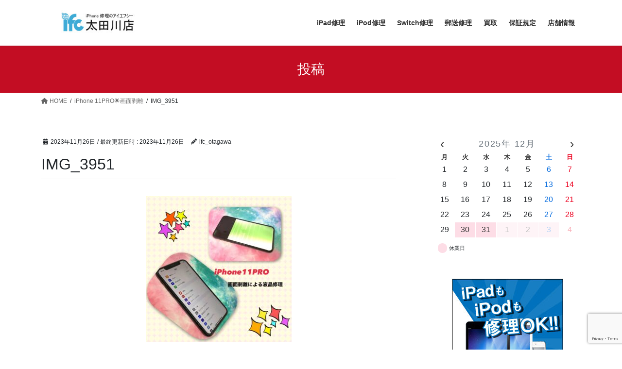

--- FILE ---
content_type: text/html; charset=UTF-8
request_url: https://iphoneotagawa.com/2023/11/26/iphone-11pro%F0%9F%8C%9F%E7%94%BB%E9%9D%A2%E5%89%A5%E9%9B%A2/img_3951/
body_size: 22172
content:
<!DOCTYPE html>
<html dir="ltr" lang="ja" prefix="og: https://ogp.me/ns#">
<head>
<meta charset="utf-8">
<meta http-equiv="X-UA-Compatible" content="IE=edge">
<meta name="viewport" content="width=device-width, initial-scale=1">
<title>IMG_3951 | iPhone修理のifc太田川店(iphone/iPad/Android/任天堂switch修理)</title>
<!-- All in One SEO 4.9.2 - aioseo.com -->
<meta name="robots" content="max-image-preview:large" />
<meta name="author" content="ifc_otagawa"/>
<link rel="canonical" href="https://iphoneotagawa.com/2023/11/26/iphone-11pro%f0%9f%8c%9f%e7%94%bb%e9%9d%a2%e5%89%a5%e9%9b%a2/img_3951/" />
<meta name="generator" content="All in One SEO (AIOSEO) 4.9.2" />
<meta property="og:locale" content="ja_JP" />
<meta property="og:site_name" content="iPhone修理のifc太田川店(iphone/iPad/Android/任天堂switch修理) / iphone修理、switch修理即日対応いたします。画面割れ、水没、バッテリー交換など、大切なデータはそのままで即日修理致します。iPhoneの買取もお任せ下さい。高価買取致します。" />
<meta property="og:type" content="article" />
<meta property="og:title" content="IMG_3951 | iPhone修理のifc太田川店(iphone/iPad/Android/任天堂switch修理)" />
<meta property="og:url" content="https://iphoneotagawa.com/2023/11/26/iphone-11pro%f0%9f%8c%9f%e7%94%bb%e9%9d%a2%e5%89%a5%e9%9b%a2/img_3951/" />
<meta property="article:published_time" content="2023-11-26T04:56:39+00:00" />
<meta property="article:modified_time" content="2023-11-26T04:56:39+00:00" />
<meta name="twitter:card" content="summary" />
<meta name="twitter:site" content="@ifc_Otagawa" />
<meta name="twitter:title" content="IMG_3951 | iPhone修理のifc太田川店(iphone/iPad/Android/任天堂switch修理)" />
<meta name="twitter:creator" content="@ifc_Otagawa" />
<script type="application/ld+json" class="aioseo-schema">
{"@context":"https:\/\/schema.org","@graph":[{"@type":"BreadcrumbList","@id":"https:\/\/iphoneotagawa.com\/2023\/11\/26\/iphone-11pro%f0%9f%8c%9f%e7%94%bb%e9%9d%a2%e5%89%a5%e9%9b%a2\/img_3951\/#breadcrumblist","itemListElement":[{"@type":"ListItem","@id":"https:\/\/iphoneotagawa.com#listItem","position":1,"name":"\u30db\u30fc\u30e0","item":"https:\/\/iphoneotagawa.com","nextItem":{"@type":"ListItem","@id":"https:\/\/iphoneotagawa.com\/2023\/11\/26\/iphone-11pro%f0%9f%8c%9f%e7%94%bb%e9%9d%a2%e5%89%a5%e9%9b%a2\/img_3951\/#listItem","name":"IMG_3951"}},{"@type":"ListItem","@id":"https:\/\/iphoneotagawa.com\/2023\/11\/26\/iphone-11pro%f0%9f%8c%9f%e7%94%bb%e9%9d%a2%e5%89%a5%e9%9b%a2\/img_3951\/#listItem","position":2,"name":"IMG_3951","previousItem":{"@type":"ListItem","@id":"https:\/\/iphoneotagawa.com#listItem","name":"\u30db\u30fc\u30e0"}}]},{"@type":"ItemPage","@id":"https:\/\/iphoneotagawa.com\/2023\/11\/26\/iphone-11pro%f0%9f%8c%9f%e7%94%bb%e9%9d%a2%e5%89%a5%e9%9b%a2\/img_3951\/#itempage","url":"https:\/\/iphoneotagawa.com\/2023\/11\/26\/iphone-11pro%f0%9f%8c%9f%e7%94%bb%e9%9d%a2%e5%89%a5%e9%9b%a2\/img_3951\/","name":"IMG_3951 | iPhone\u4fee\u7406\u306eifc\u592a\u7530\u5ddd\u5e97(iphone\/iPad\/Android\/\u4efb\u5929\u5802switch\u4fee\u7406)","inLanguage":"ja","isPartOf":{"@id":"https:\/\/iphoneotagawa.com\/#website"},"breadcrumb":{"@id":"https:\/\/iphoneotagawa.com\/2023\/11\/26\/iphone-11pro%f0%9f%8c%9f%e7%94%bb%e9%9d%a2%e5%89%a5%e9%9b%a2\/img_3951\/#breadcrumblist"},"author":{"@id":"https:\/\/iphoneotagawa.com\/author\/ifc_otagawa\/#author"},"creator":{"@id":"https:\/\/iphoneotagawa.com\/author\/ifc_otagawa\/#author"},"datePublished":"2023-11-26T13:56:39+09:00","dateModified":"2023-11-26T13:56:39+09:00"},{"@type":"Organization","@id":"https:\/\/iphoneotagawa.com\/#organization","name":"ifc\u592a\u7530\u5ddd\u5e97 (iPhone\/iPad\/Android\/\u4efb\u5929\u5802Switch\u4fee\u7406\uff09","description":"iphone\u4fee\u7406\u3001switch\u4fee\u7406\u5373\u65e5\u5bfe\u5fdc\u3044\u305f\u3057\u307e\u3059\u3002\u753b\u9762\u5272\u308c\u3001\u6c34\u6ca1\u3001\u30d0\u30c3\u30c6\u30ea\u30fc\u4ea4\u63db\u306a\u3069\u3001\u5927\u5207\u306a\u30c7\u30fc\u30bf\u306f\u305d\u306e\u307e\u307e\u3067\u5373\u65e5\u4fee\u7406\u81f4\u3057\u307e\u3059\u3002iPhone\u306e\u8cb7\u53d6\u3082\u304a\u4efb\u305b\u4e0b\u3055\u3044\u3002\u9ad8\u4fa1\u8cb7\u53d6\u81f4\u3057\u307e\u3059\u3002","url":"https:\/\/iphoneotagawa.com\/","sameAs":["https:\/\/twitter.com\/@ifc_Otagawa"]},{"@type":"Person","@id":"https:\/\/iphoneotagawa.com\/author\/ifc_otagawa\/#author","url":"https:\/\/iphoneotagawa.com\/author\/ifc_otagawa\/","name":"ifc_otagawa","image":{"@type":"ImageObject","@id":"https:\/\/iphoneotagawa.com\/2023\/11\/26\/iphone-11pro%f0%9f%8c%9f%e7%94%bb%e9%9d%a2%e5%89%a5%e9%9b%a2\/img_3951\/#authorImage","url":"https:\/\/secure.gravatar.com\/avatar\/fa04dc3a2fc1430c8e46e3b704a619d07c66fee145662d76e0ce29273b198fdf?s=96&d=mm&r=g","width":96,"height":96,"caption":"ifc_otagawa"}},{"@type":"WebSite","@id":"https:\/\/iphoneotagawa.com\/#website","url":"https:\/\/iphoneotagawa.com\/","name":"iPhone\u4fee\u7406\u8cb7\u53d6\u306eifc\u592a\u7530\u5ddd\u5e97(iPhone\/iPad\/Android\/\u4efb\u5929\u5802switch\u4fee\u7406)","description":"iphone\u4fee\u7406\u3001switch\u4fee\u7406\u5373\u65e5\u5bfe\u5fdc\u3044\u305f\u3057\u307e\u3059\u3002\u753b\u9762\u5272\u308c\u3001\u6c34\u6ca1\u3001\u30d0\u30c3\u30c6\u30ea\u30fc\u4ea4\u63db\u306a\u3069\u3001\u5927\u5207\u306a\u30c7\u30fc\u30bf\u306f\u305d\u306e\u307e\u307e\u3067\u5373\u65e5\u4fee\u7406\u81f4\u3057\u307e\u3059\u3002iPhone\u306e\u8cb7\u53d6\u3082\u304a\u4efb\u305b\u4e0b\u3055\u3044\u3002\u9ad8\u4fa1\u8cb7\u53d6\u81f4\u3057\u307e\u3059\u3002","inLanguage":"ja","publisher":{"@id":"https:\/\/iphoneotagawa.com\/#organization"}}]}
</script>
<!-- All in One SEO -->
<link rel="alternate" type="application/rss+xml" title="iPhone修理のifc太田川店(iphone/iPad/Android/任天堂switch修理) &raquo; フィード" href="https://iphoneotagawa.com/feed/" />
<link rel="alternate" type="application/rss+xml" title="iPhone修理のifc太田川店(iphone/iPad/Android/任天堂switch修理) &raquo; コメントフィード" href="https://iphoneotagawa.com/comments/feed/" />
<link rel="alternate" title="oEmbed (JSON)" type="application/json+oembed" href="https://iphoneotagawa.com/wp-json/oembed/1.0/embed?url=https%3A%2F%2Fiphoneotagawa.com%2F2023%2F11%2F26%2Fiphone-11pro%25f0%259f%258c%259f%25e7%2594%25bb%25e9%259d%25a2%25e5%2589%25a5%25e9%259b%25a2%2Fimg_3951%2F" />
<link rel="alternate" title="oEmbed (XML)" type="text/xml+oembed" href="https://iphoneotagawa.com/wp-json/oembed/1.0/embed?url=https%3A%2F%2Fiphoneotagawa.com%2F2023%2F11%2F26%2Fiphone-11pro%25f0%259f%258c%259f%25e7%2594%25bb%25e9%259d%25a2%25e5%2589%25a5%25e9%259b%25a2%2Fimg_3951%2F&#038;format=xml" />
<meta name="description" content="" />		<!-- This site uses the Google Analytics by MonsterInsights plugin v9.11.0 - Using Analytics tracking - https://www.monsterinsights.com/ -->
<script src="//www.googletagmanager.com/gtag/js?id=G-35FZG2REXY"  data-cfasync="false" data-wpfc-render="false" type="text/javascript" async></script>
<script data-cfasync="false" data-wpfc-render="false" type="text/javascript">
var mi_version = '9.11.0';
var mi_track_user = true;
var mi_no_track_reason = '';
var MonsterInsightsDefaultLocations = {"page_location":"https:\/\/iphoneotagawa.com\/2023\/11\/26\/iphone-11pro%F0%9F%8C%9F%E7%94%BB%E9%9D%A2%E5%89%A5%E9%9B%A2\/img_3951\/"};
if ( typeof MonsterInsightsPrivacyGuardFilter === 'function' ) {
var MonsterInsightsLocations = (typeof MonsterInsightsExcludeQuery === 'object') ? MonsterInsightsPrivacyGuardFilter( MonsterInsightsExcludeQuery ) : MonsterInsightsPrivacyGuardFilter( MonsterInsightsDefaultLocations );
} else {
var MonsterInsightsLocations = (typeof MonsterInsightsExcludeQuery === 'object') ? MonsterInsightsExcludeQuery : MonsterInsightsDefaultLocations;
}
var disableStrs = [
'ga-disable-G-35FZG2REXY',
];
/* Function to detect opted out users */
function __gtagTrackerIsOptedOut() {
for (var index = 0; index < disableStrs.length; index++) {
if (document.cookie.indexOf(disableStrs[index] + '=true') > -1) {
return true;
}
}
return false;
}
/* Disable tracking if the opt-out cookie exists. */
if (__gtagTrackerIsOptedOut()) {
for (var index = 0; index < disableStrs.length; index++) {
window[disableStrs[index]] = true;
}
}
/* Opt-out function */
function __gtagTrackerOptout() {
for (var index = 0; index < disableStrs.length; index++) {
document.cookie = disableStrs[index] + '=true; expires=Thu, 31 Dec 2099 23:59:59 UTC; path=/';
window[disableStrs[index]] = true;
}
}
if ('undefined' === typeof gaOptout) {
function gaOptout() {
__gtagTrackerOptout();
}
}
window.dataLayer = window.dataLayer || [];
window.MonsterInsightsDualTracker = {
helpers: {},
trackers: {},
};
if (mi_track_user) {
function __gtagDataLayer() {
dataLayer.push(arguments);
}
function __gtagTracker(type, name, parameters) {
if (!parameters) {
parameters = {};
}
if (parameters.send_to) {
__gtagDataLayer.apply(null, arguments);
return;
}
if (type === 'event') {
parameters.send_to = monsterinsights_frontend.v4_id;
var hookName = name;
if (typeof parameters['event_category'] !== 'undefined') {
hookName = parameters['event_category'] + ':' + name;
}
if (typeof MonsterInsightsDualTracker.trackers[hookName] !== 'undefined') {
MonsterInsightsDualTracker.trackers[hookName](parameters);
} else {
__gtagDataLayer('event', name, parameters);
}
} else {
__gtagDataLayer.apply(null, arguments);
}
}
__gtagTracker('js', new Date());
__gtagTracker('set', {
'developer_id.dZGIzZG': true,
});
if ( MonsterInsightsLocations.page_location ) {
__gtagTracker('set', MonsterInsightsLocations);
}
__gtagTracker('config', 'G-35FZG2REXY', {"forceSSL":"true","link_attribution":"true"} );
window.gtag = __gtagTracker;										(function () {
/* https://developers.google.com/analytics/devguides/collection/analyticsjs/ */
/* ga and __gaTracker compatibility shim. */
var noopfn = function () {
return null;
};
var newtracker = function () {
return new Tracker();
};
var Tracker = function () {
return null;
};
var p = Tracker.prototype;
p.get = noopfn;
p.set = noopfn;
p.send = function () {
var args = Array.prototype.slice.call(arguments);
args.unshift('send');
__gaTracker.apply(null, args);
};
var __gaTracker = function () {
var len = arguments.length;
if (len === 0) {
return;
}
var f = arguments[len - 1];
if (typeof f !== 'object' || f === null || typeof f.hitCallback !== 'function') {
if ('send' === arguments[0]) {
var hitConverted, hitObject = false, action;
if ('event' === arguments[1]) {
if ('undefined' !== typeof arguments[3]) {
hitObject = {
'eventAction': arguments[3],
'eventCategory': arguments[2],
'eventLabel': arguments[4],
'value': arguments[5] ? arguments[5] : 1,
}
}
}
if ('pageview' === arguments[1]) {
if ('undefined' !== typeof arguments[2]) {
hitObject = {
'eventAction': 'page_view',
'page_path': arguments[2],
}
}
}
if (typeof arguments[2] === 'object') {
hitObject = arguments[2];
}
if (typeof arguments[5] === 'object') {
Object.assign(hitObject, arguments[5]);
}
if ('undefined' !== typeof arguments[1].hitType) {
hitObject = arguments[1];
if ('pageview' === hitObject.hitType) {
hitObject.eventAction = 'page_view';
}
}
if (hitObject) {
action = 'timing' === arguments[1].hitType ? 'timing_complete' : hitObject.eventAction;
hitConverted = mapArgs(hitObject);
__gtagTracker('event', action, hitConverted);
}
}
return;
}
function mapArgs(args) {
var arg, hit = {};
var gaMap = {
'eventCategory': 'event_category',
'eventAction': 'event_action',
'eventLabel': 'event_label',
'eventValue': 'event_value',
'nonInteraction': 'non_interaction',
'timingCategory': 'event_category',
'timingVar': 'name',
'timingValue': 'value',
'timingLabel': 'event_label',
'page': 'page_path',
'location': 'page_location',
'title': 'page_title',
'referrer' : 'page_referrer',
};
for (arg in args) {
if (!(!args.hasOwnProperty(arg) || !gaMap.hasOwnProperty(arg))) {
hit[gaMap[arg]] = args[arg];
} else {
hit[arg] = args[arg];
}
}
return hit;
}
try {
f.hitCallback();
} catch (ex) {
}
};
__gaTracker.create = newtracker;
__gaTracker.getByName = newtracker;
__gaTracker.getAll = function () {
return [];
};
__gaTracker.remove = noopfn;
__gaTracker.loaded = true;
window['__gaTracker'] = __gaTracker;
})();
} else {
console.log("");
(function () {
function __gtagTracker() {
return null;
}
window['__gtagTracker'] = __gtagTracker;
window['gtag'] = __gtagTracker;
})();
}
</script>
<!-- / Google Analytics by MonsterInsights -->
<style id='wp-img-auto-sizes-contain-inline-css' type='text/css'>
img:is([sizes=auto i],[sizes^="auto," i]){contain-intrinsic-size:3000px 1500px}
/*# sourceURL=wp-img-auto-sizes-contain-inline-css */
</style>
<!-- <link rel='stylesheet' id='vkExUnit_common_style-css' href='https://iphoneotagawa.com/wp-content/plugins/vk-all-in-one-expansion-unit/assets/css/vkExUnit_style.css?ver=9.112.4.0' type='text/css' media='all' /> -->
<link rel="stylesheet" type="text/css" href="//iphoneotagawa.com/wp-content/cache/wpfc-minified/qkwaqkok/hj8pn.css" media="all"/>
<style id='vkExUnit_common_style-inline-css' type='text/css'>
:root {--ver_page_top_button_url:url(https://iphoneotagawa.com/wp-content/plugins/vk-all-in-one-expansion-unit/assets/images/to-top-btn-icon.svg);}@font-face {font-weight: normal;font-style: normal;font-family: "vk_sns";src: url("https://iphoneotagawa.com/wp-content/plugins/vk-all-in-one-expansion-unit/inc/sns/icons/fonts/vk_sns.eot?-bq20cj");src: url("https://iphoneotagawa.com/wp-content/plugins/vk-all-in-one-expansion-unit/inc/sns/icons/fonts/vk_sns.eot?#iefix-bq20cj") format("embedded-opentype"),url("https://iphoneotagawa.com/wp-content/plugins/vk-all-in-one-expansion-unit/inc/sns/icons/fonts/vk_sns.woff?-bq20cj") format("woff"),url("https://iphoneotagawa.com/wp-content/plugins/vk-all-in-one-expansion-unit/inc/sns/icons/fonts/vk_sns.ttf?-bq20cj") format("truetype"),url("https://iphoneotagawa.com/wp-content/plugins/vk-all-in-one-expansion-unit/inc/sns/icons/fonts/vk_sns.svg?-bq20cj#vk_sns") format("svg");}
.veu_promotion-alert__content--text {border: 1px solid rgba(0,0,0,0.125);padding: 0.5em 1em;border-radius: var(--vk-size-radius);margin-bottom: var(--vk-margin-block-bottom);font-size: 0.875rem;}/* Alert Content部分に段落タグを入れた場合に最後の段落の余白を0にする */.veu_promotion-alert__content--text p:last-of-type{margin-bottom:0;margin-top: 0;}
/*# sourceURL=vkExUnit_common_style-inline-css */
</style>
<style id='wp-emoji-styles-inline-css' type='text/css'>
img.wp-smiley, img.emoji {
display: inline !important;
border: none !important;
box-shadow: none !important;
height: 1em !important;
width: 1em !important;
margin: 0 0.07em !important;
vertical-align: -0.1em !important;
background: none !important;
padding: 0 !important;
}
/*# sourceURL=wp-emoji-styles-inline-css */
</style>
<style id='wp-block-library-inline-css' type='text/css'>
:root{--wp-block-synced-color:#7a00df;--wp-block-synced-color--rgb:122,0,223;--wp-bound-block-color:var(--wp-block-synced-color);--wp-editor-canvas-background:#ddd;--wp-admin-theme-color:#007cba;--wp-admin-theme-color--rgb:0,124,186;--wp-admin-theme-color-darker-10:#006ba1;--wp-admin-theme-color-darker-10--rgb:0,107,160.5;--wp-admin-theme-color-darker-20:#005a87;--wp-admin-theme-color-darker-20--rgb:0,90,135;--wp-admin-border-width-focus:2px}@media (min-resolution:192dpi){:root{--wp-admin-border-width-focus:1.5px}}.wp-element-button{cursor:pointer}:root .has-very-light-gray-background-color{background-color:#eee}:root .has-very-dark-gray-background-color{background-color:#313131}:root .has-very-light-gray-color{color:#eee}:root .has-very-dark-gray-color{color:#313131}:root .has-vivid-green-cyan-to-vivid-cyan-blue-gradient-background{background:linear-gradient(135deg,#00d084,#0693e3)}:root .has-purple-crush-gradient-background{background:linear-gradient(135deg,#34e2e4,#4721fb 50%,#ab1dfe)}:root .has-hazy-dawn-gradient-background{background:linear-gradient(135deg,#faaca8,#dad0ec)}:root .has-subdued-olive-gradient-background{background:linear-gradient(135deg,#fafae1,#67a671)}:root .has-atomic-cream-gradient-background{background:linear-gradient(135deg,#fdd79a,#004a59)}:root .has-nightshade-gradient-background{background:linear-gradient(135deg,#330968,#31cdcf)}:root .has-midnight-gradient-background{background:linear-gradient(135deg,#020381,#2874fc)}:root{--wp--preset--font-size--normal:16px;--wp--preset--font-size--huge:42px}.has-regular-font-size{font-size:1em}.has-larger-font-size{font-size:2.625em}.has-normal-font-size{font-size:var(--wp--preset--font-size--normal)}.has-huge-font-size{font-size:var(--wp--preset--font-size--huge)}.has-text-align-center{text-align:center}.has-text-align-left{text-align:left}.has-text-align-right{text-align:right}.has-fit-text{white-space:nowrap!important}#end-resizable-editor-section{display:none}.aligncenter{clear:both}.items-justified-left{justify-content:flex-start}.items-justified-center{justify-content:center}.items-justified-right{justify-content:flex-end}.items-justified-space-between{justify-content:space-between}.screen-reader-text{border:0;clip-path:inset(50%);height:1px;margin:-1px;overflow:hidden;padding:0;position:absolute;width:1px;word-wrap:normal!important}.screen-reader-text:focus{background-color:#ddd;clip-path:none;color:#444;display:block;font-size:1em;height:auto;left:5px;line-height:normal;padding:15px 23px 14px;text-decoration:none;top:5px;width:auto;z-index:100000}html :where(.has-border-color){border-style:solid}html :where([style*=border-top-color]){border-top-style:solid}html :where([style*=border-right-color]){border-right-style:solid}html :where([style*=border-bottom-color]){border-bottom-style:solid}html :where([style*=border-left-color]){border-left-style:solid}html :where([style*=border-width]){border-style:solid}html :where([style*=border-top-width]){border-top-style:solid}html :where([style*=border-right-width]){border-right-style:solid}html :where([style*=border-bottom-width]){border-bottom-style:solid}html :where([style*=border-left-width]){border-left-style:solid}html :where(img[class*=wp-image-]){height:auto;max-width:100%}:where(figure){margin:0 0 1em}html :where(.is-position-sticky){--wp-admin--admin-bar--position-offset:var(--wp-admin--admin-bar--height,0px)}@media screen and (max-width:600px){html :where(.is-position-sticky){--wp-admin--admin-bar--position-offset:0px}}
/*# sourceURL=wp-block-library-inline-css */
</style><style id='xo-event-calendar-simple-calendar-style-inline-css' type='text/css'>
.xo-simple-calendar{box-sizing:border-box;font-family:Helvetica Neue,Helvetica,Hiragino Kaku Gothic ProN,Meiryo,MS PGothic,sans-serif;margin:0;padding:0;position:relative}.xo-simple-calendar td,.xo-simple-calendar th{padding:0!important}.xo-simple-calendar .calendar:nth-child(n+2) .month-next,.xo-simple-calendar .calendar:nth-child(n+2) .month-prev{visibility:hidden}.xo-simple-calendar .calendar table.month{border:0;border-collapse:separate;border-spacing:1px;box-sizing:border-box;margin:0 0 .5em;min-width:auto;outline:0;padding:0;table-layout:fixed;width:100%}.xo-simple-calendar .calendar table.month caption,.xo-simple-calendar .calendar table.month tbody,.xo-simple-calendar .calendar table.month td,.xo-simple-calendar .calendar table.month tfoot,.xo-simple-calendar .calendar table.month th,.xo-simple-calendar .calendar table.month thead,.xo-simple-calendar .calendar table.month tr{background:transparent;border:0;margin:0;opacity:1;outline:0;padding:0;vertical-align:baseline}.xo-simple-calendar .calendar table.month caption{caption-side:top;font-size:1.1em}.xo-simple-calendar .calendar table.month .month-header{align-items:center;display:flex;justify-content:center;width:100%}.xo-simple-calendar .calendar table.month .month-header .month-title{flex-grow:1;font-size:1em;font-weight:400;letter-spacing:.1em;line-height:1em;padding:0;text-align:center}.xo-simple-calendar .calendar table.month .month-header button{background:none;background-color:transparent;border:0;font-size:1.4em;line-height:1.4em;margin:0;outline-offset:0;padding:0;width:1.4em}.xo-simple-calendar .calendar table.month .month-header button:not(:hover):not(:active):not(.has-background){background-color:transparent}.xo-simple-calendar .calendar table.month .month-header button:hover{opacity:.6}.xo-simple-calendar .calendar table.month .month-header button:disabled{cursor:auto;opacity:.3}.xo-simple-calendar .calendar table.month .month-header .month-next,.xo-simple-calendar .calendar table.month .month-header .month-prev{background-color:transparent;color:#333;cursor:pointer}.xo-simple-calendar .calendar table.month tr{background:transparent;border:0;outline:0}.xo-simple-calendar .calendar table.month td,.xo-simple-calendar .calendar table.month th{background:transparent;border:0;outline:0;text-align:center;vertical-align:middle;word-break:normal}.xo-simple-calendar .calendar table.month th{font-size:.8em;font-weight:700}.xo-simple-calendar .calendar table.month td{font-size:1em;font-weight:400}.xo-simple-calendar .calendar table.month .day.holiday{color:#333}.xo-simple-calendar .calendar table.month .day.other{opacity:.3}.xo-simple-calendar .calendar table.month .day>span{box-sizing:border-box;display:inline-block;padding:.2em;width:100%}.xo-simple-calendar .calendar table.month th>span{color:#333}.xo-simple-calendar .calendar table.month .day.sun>span,.xo-simple-calendar .calendar table.month th.sun>span{color:#ec0220}.xo-simple-calendar .calendar table.month .day.sat>span,.xo-simple-calendar .calendar table.month th.sat>span{color:#0069de}.xo-simple-calendar .calendars-footer{margin:.5em;padding:0}.xo-simple-calendar .calendars-footer ul.holiday-titles{border:0;display:inline-flex;flex-wrap:wrap;gap:.25em 1em;margin:0;outline:0;padding:0}.xo-simple-calendar .calendars-footer ul.holiday-titles li{border:0;list-style:none;margin:0;outline:0;padding:0}.xo-simple-calendar .calendars-footer ul.holiday-titles li:after,.xo-simple-calendar .calendars-footer ul.holiday-titles li:before{content:none}.xo-simple-calendar .calendars-footer ul.holiday-titles .mark{border-radius:50%;display:inline-block;height:1.2em;vertical-align:middle;width:1.2em}.xo-simple-calendar .calendars-footer ul.holiday-titles .title{font-size:.7em;vertical-align:middle}@media(min-width:600px){.xo-simple-calendar .calendars.columns-2{-moz-column-gap:15px;column-gap:15px;display:grid;grid-template-columns:repeat(2,1fr);row-gap:5px}.xo-simple-calendar .calendars.columns-2 .month-next,.xo-simple-calendar .calendars.columns-2 .month-prev{visibility:hidden}.xo-simple-calendar .calendars.columns-2 .calendar:first-child .month-prev,.xo-simple-calendar .calendars.columns-2 .calendar:nth-child(2) .month-next{visibility:visible}.xo-simple-calendar .calendars.columns-3{-moz-column-gap:15px;column-gap:15px;display:grid;grid-template-columns:repeat(3,1fr);row-gap:5px}.xo-simple-calendar .calendars.columns-3 .month-next,.xo-simple-calendar .calendars.columns-3 .month-prev{visibility:hidden}.xo-simple-calendar .calendars.columns-3 .calendar:first-child .month-prev,.xo-simple-calendar .calendars.columns-3 .calendar:nth-child(3) .month-next{visibility:visible}.xo-simple-calendar .calendars.columns-4{-moz-column-gap:15px;column-gap:15px;display:grid;grid-template-columns:repeat(4,1fr);row-gap:5px}.xo-simple-calendar .calendars.columns-4 .month-next,.xo-simple-calendar .calendars.columns-4 .month-prev{visibility:hidden}.xo-simple-calendar .calendars.columns-4 .calendar:first-child .month-prev,.xo-simple-calendar .calendars.columns-4 .calendar:nth-child(4) .month-next{visibility:visible}}.xo-simple-calendar .calendar-loading-animation{left:50%;margin:-20px 0 0 -20px;position:absolute;top:50%}.xo-simple-calendar.xo-calendar-loading .calendars{opacity:.3}.xo-simple-calendar.xo-calendar-loading .calendar-loading-animation{animation:SimpleCalendarLoadingCircRot .8s linear infinite;border:5px solid rgba(0,0,0,.2);border-radius:50%;border-top-color:#4285f4;height:40px;width:40px}@keyframes SimpleCalendarLoadingCircRot{0%{transform:rotate(0deg)}to{transform:rotate(359deg)}}.xo-simple-calendar.is-style-regular table.month{border-collapse:collapse;border-spacing:0}.xo-simple-calendar.is-style-regular table.month tr{border:0}.xo-simple-calendar.is-style-regular table.month .day>span{border-radius:50%;line-height:2em;padding:.1em;width:2.2em}.xo-simple-calendar.is-style-frame table.month{background:transparent;border-collapse:collapse;border-spacing:0}.xo-simple-calendar.is-style-frame table.month thead tr{background:#eee}.xo-simple-calendar.is-style-frame table.month tbody tr{background:#fff}.xo-simple-calendar.is-style-frame table.month td,.xo-simple-calendar.is-style-frame table.month th{border:1px solid #ccc}.xo-simple-calendar.is-style-frame .calendars-footer{margin:8px 0}.xo-simple-calendar.is-style-frame .calendars-footer ul.holiday-titles .mark{border:1px solid #ccc;border-radius:0}
/*# sourceURL=https://iphoneotagawa.com/wp-content/plugins/xo-event-calendar/build/simple-calendar/style-index.css */
</style>
<style id='global-styles-inline-css' type='text/css'>
:root{--wp--preset--aspect-ratio--square: 1;--wp--preset--aspect-ratio--4-3: 4/3;--wp--preset--aspect-ratio--3-4: 3/4;--wp--preset--aspect-ratio--3-2: 3/2;--wp--preset--aspect-ratio--2-3: 2/3;--wp--preset--aspect-ratio--16-9: 16/9;--wp--preset--aspect-ratio--9-16: 9/16;--wp--preset--color--black: #000000;--wp--preset--color--cyan-bluish-gray: #abb8c3;--wp--preset--color--white: #ffffff;--wp--preset--color--pale-pink: #f78da7;--wp--preset--color--vivid-red: #cf2e2e;--wp--preset--color--luminous-vivid-orange: #ff6900;--wp--preset--color--luminous-vivid-amber: #fcb900;--wp--preset--color--light-green-cyan: #7bdcb5;--wp--preset--color--vivid-green-cyan: #00d084;--wp--preset--color--pale-cyan-blue: #8ed1fc;--wp--preset--color--vivid-cyan-blue: #0693e3;--wp--preset--color--vivid-purple: #9b51e0;--wp--preset--gradient--vivid-cyan-blue-to-vivid-purple: linear-gradient(135deg,rgb(6,147,227) 0%,rgb(155,81,224) 100%);--wp--preset--gradient--light-green-cyan-to-vivid-green-cyan: linear-gradient(135deg,rgb(122,220,180) 0%,rgb(0,208,130) 100%);--wp--preset--gradient--luminous-vivid-amber-to-luminous-vivid-orange: linear-gradient(135deg,rgb(252,185,0) 0%,rgb(255,105,0) 100%);--wp--preset--gradient--luminous-vivid-orange-to-vivid-red: linear-gradient(135deg,rgb(255,105,0) 0%,rgb(207,46,46) 100%);--wp--preset--gradient--very-light-gray-to-cyan-bluish-gray: linear-gradient(135deg,rgb(238,238,238) 0%,rgb(169,184,195) 100%);--wp--preset--gradient--cool-to-warm-spectrum: linear-gradient(135deg,rgb(74,234,220) 0%,rgb(151,120,209) 20%,rgb(207,42,186) 40%,rgb(238,44,130) 60%,rgb(251,105,98) 80%,rgb(254,248,76) 100%);--wp--preset--gradient--blush-light-purple: linear-gradient(135deg,rgb(255,206,236) 0%,rgb(152,150,240) 100%);--wp--preset--gradient--blush-bordeaux: linear-gradient(135deg,rgb(254,205,165) 0%,rgb(254,45,45) 50%,rgb(107,0,62) 100%);--wp--preset--gradient--luminous-dusk: linear-gradient(135deg,rgb(255,203,112) 0%,rgb(199,81,192) 50%,rgb(65,88,208) 100%);--wp--preset--gradient--pale-ocean: linear-gradient(135deg,rgb(255,245,203) 0%,rgb(182,227,212) 50%,rgb(51,167,181) 100%);--wp--preset--gradient--electric-grass: linear-gradient(135deg,rgb(202,248,128) 0%,rgb(113,206,126) 100%);--wp--preset--gradient--midnight: linear-gradient(135deg,rgb(2,3,129) 0%,rgb(40,116,252) 100%);--wp--preset--font-size--small: 13px;--wp--preset--font-size--medium: 20px;--wp--preset--font-size--large: 36px;--wp--preset--font-size--x-large: 42px;--wp--preset--spacing--20: 0.44rem;--wp--preset--spacing--30: 0.67rem;--wp--preset--spacing--40: 1rem;--wp--preset--spacing--50: 1.5rem;--wp--preset--spacing--60: 2.25rem;--wp--preset--spacing--70: 3.38rem;--wp--preset--spacing--80: 5.06rem;--wp--preset--shadow--natural: 6px 6px 9px rgba(0, 0, 0, 0.2);--wp--preset--shadow--deep: 12px 12px 50px rgba(0, 0, 0, 0.4);--wp--preset--shadow--sharp: 6px 6px 0px rgba(0, 0, 0, 0.2);--wp--preset--shadow--outlined: 6px 6px 0px -3px rgb(255, 255, 255), 6px 6px rgb(0, 0, 0);--wp--preset--shadow--crisp: 6px 6px 0px rgb(0, 0, 0);}:where(.is-layout-flex){gap: 0.5em;}:where(.is-layout-grid){gap: 0.5em;}body .is-layout-flex{display: flex;}.is-layout-flex{flex-wrap: wrap;align-items: center;}.is-layout-flex > :is(*, div){margin: 0;}body .is-layout-grid{display: grid;}.is-layout-grid > :is(*, div){margin: 0;}:where(.wp-block-columns.is-layout-flex){gap: 2em;}:where(.wp-block-columns.is-layout-grid){gap: 2em;}:where(.wp-block-post-template.is-layout-flex){gap: 1.25em;}:where(.wp-block-post-template.is-layout-grid){gap: 1.25em;}.has-black-color{color: var(--wp--preset--color--black) !important;}.has-cyan-bluish-gray-color{color: var(--wp--preset--color--cyan-bluish-gray) !important;}.has-white-color{color: var(--wp--preset--color--white) !important;}.has-pale-pink-color{color: var(--wp--preset--color--pale-pink) !important;}.has-vivid-red-color{color: var(--wp--preset--color--vivid-red) !important;}.has-luminous-vivid-orange-color{color: var(--wp--preset--color--luminous-vivid-orange) !important;}.has-luminous-vivid-amber-color{color: var(--wp--preset--color--luminous-vivid-amber) !important;}.has-light-green-cyan-color{color: var(--wp--preset--color--light-green-cyan) !important;}.has-vivid-green-cyan-color{color: var(--wp--preset--color--vivid-green-cyan) !important;}.has-pale-cyan-blue-color{color: var(--wp--preset--color--pale-cyan-blue) !important;}.has-vivid-cyan-blue-color{color: var(--wp--preset--color--vivid-cyan-blue) !important;}.has-vivid-purple-color{color: var(--wp--preset--color--vivid-purple) !important;}.has-black-background-color{background-color: var(--wp--preset--color--black) !important;}.has-cyan-bluish-gray-background-color{background-color: var(--wp--preset--color--cyan-bluish-gray) !important;}.has-white-background-color{background-color: var(--wp--preset--color--white) !important;}.has-pale-pink-background-color{background-color: var(--wp--preset--color--pale-pink) !important;}.has-vivid-red-background-color{background-color: var(--wp--preset--color--vivid-red) !important;}.has-luminous-vivid-orange-background-color{background-color: var(--wp--preset--color--luminous-vivid-orange) !important;}.has-luminous-vivid-amber-background-color{background-color: var(--wp--preset--color--luminous-vivid-amber) !important;}.has-light-green-cyan-background-color{background-color: var(--wp--preset--color--light-green-cyan) !important;}.has-vivid-green-cyan-background-color{background-color: var(--wp--preset--color--vivid-green-cyan) !important;}.has-pale-cyan-blue-background-color{background-color: var(--wp--preset--color--pale-cyan-blue) !important;}.has-vivid-cyan-blue-background-color{background-color: var(--wp--preset--color--vivid-cyan-blue) !important;}.has-vivid-purple-background-color{background-color: var(--wp--preset--color--vivid-purple) !important;}.has-black-border-color{border-color: var(--wp--preset--color--black) !important;}.has-cyan-bluish-gray-border-color{border-color: var(--wp--preset--color--cyan-bluish-gray) !important;}.has-white-border-color{border-color: var(--wp--preset--color--white) !important;}.has-pale-pink-border-color{border-color: var(--wp--preset--color--pale-pink) !important;}.has-vivid-red-border-color{border-color: var(--wp--preset--color--vivid-red) !important;}.has-luminous-vivid-orange-border-color{border-color: var(--wp--preset--color--luminous-vivid-orange) !important;}.has-luminous-vivid-amber-border-color{border-color: var(--wp--preset--color--luminous-vivid-amber) !important;}.has-light-green-cyan-border-color{border-color: var(--wp--preset--color--light-green-cyan) !important;}.has-vivid-green-cyan-border-color{border-color: var(--wp--preset--color--vivid-green-cyan) !important;}.has-pale-cyan-blue-border-color{border-color: var(--wp--preset--color--pale-cyan-blue) !important;}.has-vivid-cyan-blue-border-color{border-color: var(--wp--preset--color--vivid-cyan-blue) !important;}.has-vivid-purple-border-color{border-color: var(--wp--preset--color--vivid-purple) !important;}.has-vivid-cyan-blue-to-vivid-purple-gradient-background{background: var(--wp--preset--gradient--vivid-cyan-blue-to-vivid-purple) !important;}.has-light-green-cyan-to-vivid-green-cyan-gradient-background{background: var(--wp--preset--gradient--light-green-cyan-to-vivid-green-cyan) !important;}.has-luminous-vivid-amber-to-luminous-vivid-orange-gradient-background{background: var(--wp--preset--gradient--luminous-vivid-amber-to-luminous-vivid-orange) !important;}.has-luminous-vivid-orange-to-vivid-red-gradient-background{background: var(--wp--preset--gradient--luminous-vivid-orange-to-vivid-red) !important;}.has-very-light-gray-to-cyan-bluish-gray-gradient-background{background: var(--wp--preset--gradient--very-light-gray-to-cyan-bluish-gray) !important;}.has-cool-to-warm-spectrum-gradient-background{background: var(--wp--preset--gradient--cool-to-warm-spectrum) !important;}.has-blush-light-purple-gradient-background{background: var(--wp--preset--gradient--blush-light-purple) !important;}.has-blush-bordeaux-gradient-background{background: var(--wp--preset--gradient--blush-bordeaux) !important;}.has-luminous-dusk-gradient-background{background: var(--wp--preset--gradient--luminous-dusk) !important;}.has-pale-ocean-gradient-background{background: var(--wp--preset--gradient--pale-ocean) !important;}.has-electric-grass-gradient-background{background: var(--wp--preset--gradient--electric-grass) !important;}.has-midnight-gradient-background{background: var(--wp--preset--gradient--midnight) !important;}.has-small-font-size{font-size: var(--wp--preset--font-size--small) !important;}.has-medium-font-size{font-size: var(--wp--preset--font-size--medium) !important;}.has-large-font-size{font-size: var(--wp--preset--font-size--large) !important;}.has-x-large-font-size{font-size: var(--wp--preset--font-size--x-large) !important;}
/*# sourceURL=global-styles-inline-css */
</style>
<style id='classic-theme-styles-inline-css' type='text/css'>
/*! This file is auto-generated */
.wp-block-button__link{color:#fff;background-color:#32373c;border-radius:9999px;box-shadow:none;text-decoration:none;padding:calc(.667em + 2px) calc(1.333em + 2px);font-size:1.125em}.wp-block-file__button{background:#32373c;color:#fff;text-decoration:none}
/*# sourceURL=/wp-includes/css/classic-themes.min.css */
</style>
<!-- <link rel='stylesheet' id='contact-form-7-css' href='https://iphoneotagawa.com/wp-content/plugins/contact-form-7/includes/css/styles.css?ver=6.1.4' type='text/css' media='all' /> -->
<!-- <link rel='stylesheet' id='wpsm_ac-font-awesome-front-css' href='https://iphoneotagawa.com/wp-content/plugins/responsive-accordion-and-collapse/css/font-awesome/css/font-awesome.min.css?ver=6.9' type='text/css' media='all' /> -->
<!-- <link rel='stylesheet' id='wpsm_ac_bootstrap-front-css' href='https://iphoneotagawa.com/wp-content/plugins/responsive-accordion-and-collapse/css/bootstrap-front.css?ver=6.9' type='text/css' media='all' /> -->
<!-- <link rel='stylesheet' id='xo-event-calendar-css' href='https://iphoneotagawa.com/wp-content/plugins/xo-event-calendar/css/xo-event-calendar.css?ver=3.2.10' type='text/css' media='all' /> -->
<!-- <link rel='stylesheet' id='xo-event-calendar-event-calendar-css' href='https://iphoneotagawa.com/wp-content/plugins/xo-event-calendar/build/event-calendar/style-index.css?ver=3.2.10' type='text/css' media='all' /> -->
<!-- <link rel='stylesheet' id='bootstrap-4-style-css' href='https://iphoneotagawa.com/wp-content/themes/lightning/_g2/library/bootstrap-4/css/bootstrap.min.css?ver=4.5.0' type='text/css' media='all' /> -->
<!-- <link rel='stylesheet' id='lightning-common-style-css' href='https://iphoneotagawa.com/wp-content/themes/lightning/_g2/assets/css/common.css?ver=15.32.1' type='text/css' media='all' /> -->
<link rel="stylesheet" type="text/css" href="//iphoneotagawa.com/wp-content/cache/wpfc-minified/l1dxf0ln/dxpu4.css" media="all"/>
<style id='lightning-common-style-inline-css' type='text/css'>
/* vk-mobile-nav */:root {--vk-mobile-nav-menu-btn-bg-src: url("https://iphoneotagawa.com/wp-content/themes/lightning/_g2/inc/vk-mobile-nav/package/images/vk-menu-btn-black.svg");--vk-mobile-nav-menu-btn-close-bg-src: url("https://iphoneotagawa.com/wp-content/themes/lightning/_g2/inc/vk-mobile-nav/package/images/vk-menu-close-black.svg");--vk-menu-acc-icon-open-black-bg-src: url("https://iphoneotagawa.com/wp-content/themes/lightning/_g2/inc/vk-mobile-nav/package/images/vk-menu-acc-icon-open-black.svg");--vk-menu-acc-icon-open-white-bg-src: url("https://iphoneotagawa.com/wp-content/themes/lightning/_g2/inc/vk-mobile-nav/package/images/vk-menu-acc-icon-open-white.svg");--vk-menu-acc-icon-close-black-bg-src: url("https://iphoneotagawa.com/wp-content/themes/lightning/_g2/inc/vk-mobile-nav/package/images/vk-menu-close-black.svg");--vk-menu-acc-icon-close-white-bg-src: url("https://iphoneotagawa.com/wp-content/themes/lightning/_g2/inc/vk-mobile-nav/package/images/vk-menu-close-white.svg");}
/*# sourceURL=lightning-common-style-inline-css */
</style>
<!-- <link rel='stylesheet' id='lightning-design-style-css' href='https://iphoneotagawa.com/wp-content/themes/lightning/_g2/design-skin/origin2/css/style.css?ver=15.32.1' type='text/css' media='all' /> -->
<link rel="stylesheet" type="text/css" href="//iphoneotagawa.com/wp-content/cache/wpfc-minified/mn3jvbwu/hj8pn.css" media="all"/>
<style id='lightning-design-style-inline-css' type='text/css'>
:root {--color-key:#c30d23;--wp--preset--color--vk-color-primary:#c30d23;--color-key-dark:#c61515;}
/* ltg common custom */:root {--vk-menu-acc-btn-border-color:#333;--vk-color-primary:#c30d23;--vk-color-primary-dark:#c61515;--vk-color-primary-vivid:#d70e27;--color-key:#c30d23;--wp--preset--color--vk-color-primary:#c30d23;--color-key-dark:#c61515;}.veu_color_txt_key { color:#c61515 ; }.veu_color_bg_key { background-color:#c61515 ; }.veu_color_border_key { border-color:#c61515 ; }.btn-default { border-color:#c30d23;color:#c30d23;}.btn-default:focus,.btn-default:hover { border-color:#c30d23;background-color: #c30d23; }.wp-block-search__button,.btn-primary { background-color:#c30d23;border-color:#c61515; }.wp-block-search__button:focus,.wp-block-search__button:hover,.btn-primary:not(:disabled):not(.disabled):active,.btn-primary:focus,.btn-primary:hover { background-color:#c61515;border-color:#c30d23; }.btn-outline-primary { color : #c30d23 ; border-color:#c30d23; }.btn-outline-primary:not(:disabled):not(.disabled):active,.btn-outline-primary:focus,.btn-outline-primary:hover { color : #fff; background-color:#c30d23;border-color:#c61515; }a { color:#337ab7; }
.tagcloud a:before { font-family: "Font Awesome 5 Free";content: "\f02b";font-weight: bold; }
.media .media-body .media-heading a:hover { color:#c30d23; }@media (min-width: 768px){.gMenu > li:before,.gMenu > li.menu-item-has-children::after { border-bottom-color:#c61515 }.gMenu li li { background-color:#c61515 }.gMenu li li a:hover { background-color:#c30d23; }} /* @media (min-width: 768px) */.page-header { background-color:#c30d23; }h2,.mainSection-title { border-top-color:#c30d23; }h3:after,.subSection-title:after { border-bottom-color:#c30d23; }ul.page-numbers li span.page-numbers.current,.page-link dl .post-page-numbers.current { background-color:#c30d23; }.pager li > a { border-color:#c30d23;color:#c30d23;}.pager li > a:hover { background-color:#c30d23;color:#fff;}.siteFooter { border-top-color:#c30d23; }dt { border-left-color:#c30d23; }:root {--g_nav_main_acc_icon_open_url:url(https://iphoneotagawa.com/wp-content/themes/lightning/_g2/inc/vk-mobile-nav/package/images/vk-menu-acc-icon-open-black.svg);--g_nav_main_acc_icon_close_url: url(https://iphoneotagawa.com/wp-content/themes/lightning/_g2/inc/vk-mobile-nav/package/images/vk-menu-close-black.svg);--g_nav_sub_acc_icon_open_url: url(https://iphoneotagawa.com/wp-content/themes/lightning/_g2/inc/vk-mobile-nav/package/images/vk-menu-acc-icon-open-white.svg);--g_nav_sub_acc_icon_close_url: url(https://iphoneotagawa.com/wp-content/themes/lightning/_g2/inc/vk-mobile-nav/package/images/vk-menu-close-white.svg);}
/*# sourceURL=lightning-design-style-inline-css */
</style>
<!-- <link rel='stylesheet' id='veu-cta-css' href='https://iphoneotagawa.com/wp-content/plugins/vk-all-in-one-expansion-unit/inc/call-to-action/package/assets/css/style.css?ver=9.112.4.0' type='text/css' media='all' /> -->
<!-- <link rel='stylesheet' id='lightning-theme-style-css' href='https://iphoneotagawa.com/wp-content/themes/lightning/style.css?ver=15.32.1' type='text/css' media='all' /> -->
<!-- <link rel='stylesheet' id='vk-font-awesome-css' href='https://iphoneotagawa.com/wp-content/themes/lightning/vendor/vektor-inc/font-awesome-versions/src/versions/6/css/all.min.css?ver=6.6.0' type='text/css' media='all' /> -->
<link rel="stylesheet" type="text/css" href="//iphoneotagawa.com/wp-content/cache/wpfc-minified/6zavvy6e/hj8pn.css" media="all"/>
<!-- <link rel='stylesheet' id='fancybox-css' href='https://iphoneotagawa.com/wp-content/plugins/easy-fancybox/fancybox/1.5.4/jquery.fancybox.min.css?ver=6.9' type='text/css' media='screen' /> -->
<link rel="stylesheet" type="text/css" href="//iphoneotagawa.com/wp-content/cache/wpfc-minified/gp8yihe/hj8pn.css" media="screen"/>
<script type="text/javascript" src="https://iphoneotagawa.com/wp-content/plugins/google-analytics-for-wordpress/assets/js/frontend-gtag.min.js?ver=9.11.0" id="monsterinsights-frontend-script-js" async="async" data-wp-strategy="async"></script>
<script data-cfasync="false" data-wpfc-render="false" type="text/javascript" id='monsterinsights-frontend-script-js-extra'>/* <![CDATA[ */
var monsterinsights_frontend = {"js_events_tracking":"true","download_extensions":"doc,pdf,ppt,zip,xls,docx,pptx,xlsx","inbound_paths":"[{\"path\":\"\\\/go\\\/\",\"label\":\"affiliate\"},{\"path\":\"\\\/recommend\\\/\",\"label\":\"affiliate\"}]","home_url":"https:\/\/iphoneotagawa.com","hash_tracking":"false","v4_id":"G-35FZG2REXY"};/* ]]> */
</script>
<script type="text/javascript" src="https://iphoneotagawa.com/wp-includes/js/jquery/jquery.min.js?ver=3.7.1" id="jquery-core-js"></script>
<script type="text/javascript" src="https://iphoneotagawa.com/wp-includes/js/jquery/jquery-migrate.min.js?ver=3.4.1" id="jquery-migrate-js"></script>
<link rel="https://api.w.org/" href="https://iphoneotagawa.com/wp-json/" /><link rel="alternate" title="JSON" type="application/json" href="https://iphoneotagawa.com/wp-json/wp/v2/media/3985" /><link rel="EditURI" type="application/rsd+xml" title="RSD" href="https://iphoneotagawa.com/xmlrpc.php?rsd" />
<meta name="generator" content="WordPress 6.9" />
<link rel='shortlink' href='https://iphoneotagawa.com/?p=3985' />
<!-- start Simple Custom CSS and JS -->
<script type="text/javascript">
jQuery(function() {
jQuery('#colorselector').change(function(){
jQuery('.colors').hide();
jQuery('#' + jQuery(this).val()).show();
});
});
// [forked from](http://jsfiddle.net/FvMYz/)
// [show-hide-based-on-select-option-jquery)(http://stackoverflow.com/questions/2975521/show-hide-div-based-on-select-option-jquery/2975565#2975565)
</script>
<!-- end Simple Custom CSS and JS -->
<!-- start Simple Custom CSS and JS -->
<script type="text/javascript">
//tab処理
jQuery(function($){
 //タブとタブエリア全体を回す。
 //.tabにはタブを囲んでるクラスを指定※今回は.tab
 $(".tab").each(function(){
   //初期表示時、中身のタブを隠す。
   //".nextAll" →  兄弟要素（同じ階層の要素）で「次の要素すべて」    
$(this).nextAll(":not(:first)").hide();
});
    //2番目のタブをクリックしたと仮定した処理
$(".tab > li").click(function(){
//liの親要素を取得
   //".parent()" → 親の要素を取得
   var ul = $(this).parent();
//クリックしたulの子要素liの順番を格納
//".index(this)" → クリックされた要素が何番目か取得する
// ul.children().index(this); → クリックしたulの子要素liが何番目か
   var index = ul.children().index(this);
   //クリックしたタブが選択状態だったら
if($(this).attr('class') == 'select'){
//中身を非表示
   //ul.nextAll(":not(.info)").slideUp();
   //ul.children().removeClass("select");
} else {
//タブの選択状態を解除
   ul.children().removeClass("select");
//選択した子要素のクラスにselectを追加
//:eq → 番号を取得
//文字列として扱われないようにindexを++で囲み変数として扱う
   ul.children(":eq(" + index + ")").addClass("select");
//tabuの内容をすべて非表示に
   ul.nextAll(":not(.info)").hide();
//liの番号と合致するdiv要素を表示	
   ul.nextAll(":not(.info):eq(" + index + ")").fadeIn(700);
};
});
});</script>
<!-- end Simple Custom CSS and JS -->
<style id="lightning-color-custom-for-plugins" type="text/css">/* ltg theme common */.color_key_bg,.color_key_bg_hover:hover{background-color: #c30d23;}.color_key_txt,.color_key_txt_hover:hover{color: #c30d23;}.color_key_border,.color_key_border_hover:hover{border-color: #c30d23;}.color_key_dark_bg,.color_key_dark_bg_hover:hover{background-color: #c61515;}.color_key_dark_txt,.color_key_dark_txt_hover:hover{color: #c61515;}.color_key_dark_border,.color_key_dark_border_hover:hover{border-color: #c61515;}</style><!-- [ VK All in One Expansion Unit OGP ] -->
<meta property="og:site_name" content="iPhone修理のifc太田川店(iphone/iPad/Android/任天堂switch修理)" />
<meta property="og:url" content="https://iphoneotagawa.com/2023/11/26/iphone-11pro%f0%9f%8c%9f%e7%94%bb%e9%9d%a2%e5%89%a5%e9%9b%a2/img_3951/" />
<meta property="og:title" content="IMG_3951 | iPhone修理のifc太田川店(iphone/iPad/Android/任天堂switch修理)" />
<meta property="og:description" content="" />
<meta property="og:type" content="article" />
<!-- [ / VK All in One Expansion Unit OGP ] -->
<style type="text/css" id="wp-custom-css">
@charset "UTF-8";
/* CSS Document */
/*バナー横並び*/
[class^="img-flex-"] {
margin-bottom: 20px;
display: -webkit-flex;
display: flex;
-webkit-justify-content: space-between;
justify-content: space-between;
}
.img-flex-2 img {
width: 49%;
height: 49%;
}
.img-flex-3 img {
width: 32%;
height: 32%;
}
.top-label {
background: #fff;
border-top: 1px solid #ddd;
border-right: 1px solid #ddd;
border-bottom: 1px solid #ddd;
border-left: 3px solid #3cf;
padding: 5px 0 5px 10px;
font-family: "ヒラギノ角ゴ Pro W3", "Hiragino Kaku Gothic Pro", Meiryo, "メイリオ", Helvetica, Sans-Serif;
background: -moz-linear-gradient(top, #fff 0%, #eee 50%, #ddd 51%, #fff 100%); /* firefox */
background: -webkit-gradient(linear, left top, left bottom, color-stop(0%, #fff), color-stop(50%, #eee), color-stop(51%, #ddd), color-stop(100%, #fff)); /* webkit */
-pie-background: linear-gradient(top, #fff 0%, #eee 50%, #ddd 51%, #fff 100%);
behavior: url(http://www.webcreatorbox.com/sample/images/PIE.htc); /* ie */
}
/**********************/
/*******csS料金表*******/
/**********************/
section.price_box_section {
height: 80px
}
.repair_price_row {
display: flex;
flex-wrap: wrap;
font-family: Arial, Helvetica, sans-serif;
margin-bottom: 3vh;
}
.repair_price_col {
border: solid 1.5px #939393;
box-shadow: 3px 3px;
width: calc(31.3% - 0px);
margin-top: 13px;
margin-right: 13px;
padding-bottom: 0px;
padding-top: 0;
}
h5.repair_title {
font-size: 20px;
border-bottom: solid 3px #adaab5;
position: relative;
color: #696969;
text-align: center;
margin: 5px 1vw 15px 1vw;
padding: 6px;
padding-bottom: 0px;
font-weight: 600;
background-color: #00000000;
}
h5.repair_title:after {
position: absolute;
content: " ";
display: block;
border-bottom: solid 3px skyblue;
bottom: -3px;
width: 70%;
background-color: #000000;
}
.price_box_section {
display: flex;
flex-wrap: nowrap;
justify-content: center;
align-items: center;
}
.price_imgbox {
margin: 0px 15px 3px 0px;
width: 80px;
pointer-events: none;
}
.price_textbox1 {
margin: 0px 0px 3px 0px;
}
.mobile_price_title {
font-size: 12pt;
margin-bottom: 0;
font-weight: bold;
color: #000;
}
.mobile_price1 {
font-size: 10pt;
font-weight: bold;
display: flex;
flex-wrap: nowrap;
margin-top: -2px;
color: #000000;
}
.mobile_price2 {
font-size: 15px;
font-weight: 200;
display: block;
flex-wrap: nowrap;
color: #FF0000; /* 注意書き文字色 */
margin-top: 2px;
}
/*割引料金部分タイトル*/
.repair_price2_title {
font-size: 10px;
font-weight: 200;
margin-right: 4px;
margin-left: 0px;
line-height: 0.6;
}
/*割引料金金額部分*/
.repair_price2 {
font-size: 14px;
font-weight: 600;
padding-top: 0px;
}
.repair_en1 {
font-size: 12px;
line-height: 1;
text-align: center;
}
/*割引料金円（税別）部分*/
.repair_en2 {
font-size: 10px;
line-height: 0.6;
margin-left: 0;
text-align: center;
}
span.kibann {
font-size: 18px;
}
div.repair_price_col > a {
color: #222;
}
span.contact {
font-size: 14px;
color: #222;
}
.fa-phone-volume {
font-size: 23px;
}
.repair_price_col a:hover {
text-decoration: none;
pointer-events: none;
}
.repair_price_col a {
pointer-events: none;
}
.top-attention {
font-size: 24pt;
color: #ff0000;
font-weight: bold;
margin-bottom: 0;
}
.top-tel {
font-size: 24pt;
color: #0000ff;
font-weight: bold;
margin-bottom: 0;
}
.top-note {
font-size: 18pt;
color: #ff0000;
margin-bottom: 0;
}
.top-align-center {
text-align: center;
}
@media only screen and (max-width: 1200px) {
section.price_box_section {
height: 75px
}
h5.repair_title {
font-size: 18px;
text-align: center;
padding: 2px 0px 2px 0px;
font-weight: 600;
margin: 5px 1vw 10px 1vw;
padding-bottom: 0px;
background-color: #00000000;
color: #696969;
}
.repair_price_col {
border: solid 1px #939393;
margin-top: 3px;
width: calc(32% - 0px);
margin-right: 3px;
padding-bottom: 0px;
padding-top: 0px;
}
.price_box_section {
display: flex;
flex-wrap: nowrap;
justify-content: center;
align-items: center;
}
.price_imgbox {
margin: 0px 16px 3px 0px;
width: 50px;
}
.price_textbox1 {
margin: 0px 0px 3px -10px;
}
.mobile_price_title {
font-size: 12pt;
margin-bottom: 4px;
}
.mobile_price1 {
font-size: 9pt;
}
.repair_price1 {
margin-top: -5px;
}
div.post_content {
line-height: 1.1;
}
.repair_en1 {
font-size: 10px;
line-height: 1;
}
span.kibann {
font-size: 13px;
}
span.contact {
font-size: 12px;
}
.fa-phone-volume {
font-size: 23px;
}
.repair_price_col a {
pointer-events: none;
}
.repair_price2_title {
font-size: 8px;
margin-right: 2px;
line-height: 0.6;
}
.top-attention {
font-size: 24px;
}
.top-tel {
font-size: 24px;
}
.top-note {
font-size: 18px;
}
}
@media only screen and (max-width: 600px) {
section.price_box_section {
height: 60px
}
div.repair_price_col:nth-child(odd) {
margin-right: 3px;
}
h5.repair_title {
font-size: 14px;
background-color: #00000000;
color: #696969;
text-align: center;
margin: 4px 1.2vw 3px 1.2vw;
padding: 0px 0px 0px 0px;
font-weight: 600;
}
.repair_price_col {
box-shadow: 1px 1px;
border: solid 1px #939393;
width: calc(49% - 1px);
margin-top: 3px;
padding-bottom: 2px;
padding-top: 0px;
}
.price_imgbox {
margin: 2px 0px 2px 0vw;
width: 14vw;
}
.price_textbox {
margin: 2vw 1vw 2vw -1vw;
}
.price_textbox1 {
margin: 0px 0px 3px 3px;
}
.mobile_price_title {
font-size: 9pt;
padding-top: 8px;
margin-bottom: 0vw;
margin: 2vh 0 0;
}
.mobile_price1 {
font-size: 8pt;
margin: 1.1vw 0vw 0vw 0vw;
font-weight: 600;
margin-top: 8px;
}
.repair_price2_title {
font-size: 8px;
font-weight: 500;
margin-right: 2px;
line-height: 0.5;
}
.mobile_price2 {
margin-top: -5px;
}
.repair_price2 {
font-size: 12px;
font-weight: 600;
padding-top: 0px;
}
.repair_price1 {
margin-top: -10px;
}
.repair_en1 {
margin-top: -6px;
font-size: 8px;
line-height: 1;
}
.repair_en2 {
font-size: 8px;
line-height: 0.5;
padding-top: 3px;
}
div.post_content {
line-height: 0.8;
}
span.kibann {
font-size: 13px;
}
span.contact {
font-size: 10px;
line-height: 1;
}
.fa-phone-volume {
font-size: 17px;
}
.repair_price_col a {
pointer-events: auto;
}
.top-attention {
font-size: 16px;
}
.top-tel {
font-size: 16px;
}
.top-note {
font-size: 14px;
}
}
@media only screen and (max-width: 320px) {
section.price_box_section {
height: 60px
}
div.repair_price_col:nth-child(odd) {
margin-right: 3px;
}
h5.repair_title {
font-size: 14px;
background-color: #00000000;
color: #696969;
text-align: center;
margin: 4px 1.2vw 3px 1.2vw;
padding: 0px 0px 0px 0px;
font-weight: 600;
}
.repair_price_col {
box-shadow: 1px 1px;
border: solid 1px #939393;
width: calc(49% - 1px);
margin-top: 3px;
padding-bottom: 2px;
padding-top: 0px;
}
.price_imgbox {
margin: 2px 0px 2px 0vw;
width: 14vw;
}
.price_textbox {
margin: 2vw 1vw 2vw -1vw;
}
.price_textbox1 {
margin: 0px 0px 3px 3px;
}
.mobile_price_title {
font-size: 9pt;
padding-top: 8px;
margin-bottom: 0vw;
margin: 4vh 0 0;
}
.mobile_price1 {
font-size: 8pt;
margin: 1.1vw 0vw 0vw 0vw;
font-weight: 600;
margin-top: 8px;
}
.repair_price2_title {
font-size: 8px;
font-weight: 500;
margin-right: 2px;
line-height: 0.5;
}
.repair_price2 {
font-size: 12px;
font-weight: 600;
padding-top: 0px;
}
.repair_price1 {
margin-top: -10px;
}
.repair_en1 {
margin-top: -6px;
font-size: 8px;
line-height: 1;
}
.repair_en2 {
font-size: 8px;
line-height: 0.5;
padding-top: 3px;
}
div.post_content {
line-height: 0.8;
}
span.kibann {
font-size: 13px;
}
span.contact {
font-size: 10px;
line-height: 1;
}
.fa-phone-volume {
font-size: 17px;
}
.repair_price_col a {
pointer-events: auto;
}
.top-attention {
font-size: 14px;
}
.top-tel {
font-size: 14px;
}
.top-note {
font-size: 12px;
}
}
/**********************/
/*******料金表画像*******/
/**********************/
h4.repair_h4 {
font-size: 15px;
color: #000000;
}
.repair_row {
display: flex;
flex-wrap: wrap;
}
.repair_col {
width: calc(50% - 6px);
}
.repair_col img {
border: solid 1px #939393;
}
div.repair_col {
display: inline-block;
margin-top: 2px;
margin-bottom: 1px;
}
div.repair_col:nth-child(odd) {
margin-right: 7px;
}
@media only screen and (max-width: 1024px) {
div.repair_col {
line-height: 0;
}
}
/*修理価格ボタン*/
a.cp_btn {
display: block;
width: 160px;
padding: 0.8em;
text-align: center;
text-decoration: none;
color: #c61515;
border: 2px solid #c61515;
border-radius: 3px;
transition: .4s;
}
a.cp_btn:hover {
background: #c61515;
color: #fff;
}
/*TOP見出し帯*/
.top-title {
background: #fff;
border-top: 1px solid #ddd;
border-right: 1px solid #ddd;
border-bottom: 1px solid #ddd;
border-left: 3px solid #3cf;
padding: 8px 0 8px 10px;
font-size: 18px;
font-family: "ヒラギノ角ゴ Pro W3", "Hiragino Kaku Gothic Pro", Meiryo, "メイリオ", Helvetica, Sans-Serif;
background: -moz-linear-gradient(top, #fff 0%, #eee 50%, #ddd 51%, #fff 100%); /* firefox */
background: -webkit-gradient(linear, left top, left bottom, color-stop(0%, #fff), color-stop(50%, #eee), color-stop(51%, #ddd), color-stop(100%, #fff)); /* webkit */
-pie-background: linear-gradient(top, #fff 0%, #eee 50%, #ddd 51%, #fff 100%);
behavior: url(http://www.webcreatorbox.com/sample/images/PIE.htc); /* ie */
}
.top-title-sub {
font-size: 12px;
padding-top: 5px;
}
/*追従ボタン*/
@media screen and (min-width:641px) {
.footer_btn {
display: none;
}
}
@media screen and (max-width:640px) {
.footer_btn {
position: fixed;
bottom: -10px;
right: 0px;
padding: 0px 0px;
z-index: 10000;
display: flex;
flex-wrap: nowrap;
margin: 0px;
}
.footer_btn_inner {
padding: 10px 3px 8px 3px;
background-color: #fff;
}
.footer_btn div:last-child {
padding: 10px 6px 8px 3px;
}
}
/************************/
/* 臨時休業日のお知らせ */
/************************/
.business-hours {
text-align: center;
font-weight: 700;
}
/* カレンダー設定 */
#biz_calendar {
max-width: 100% !important;
}		</style>
<style type="text/css">/* VK CSS Customize */table{margin-bottom:20px;max-width:100%;width:100%;border-collapse:collapse;border-spacing:0;}table th{background-color:#f5f6f7;border:1px solid #e5e5e5;}table tr:nth-of-type(2n+1){background-color:#fafbfc;}table th,table td{border:1px solid #eee;padding:6px;}#wpcf7-f3177-p3154-o1 .m_form_title{margin-top:6em;}#wpcf7-f3177-p3154-o1 table{margin:auto;font-size:1.1em;width:100%;}#wpcf7-f3177-p3154-o1 table th{margin:auto;width:30%;}#wpcf7-f3177-p3154-o1 table th p,#wpcf7-f3177-p3154-o1 table td p{font-size:13px;font-weight:bold;text-align:center;line-height:1.5;margin-bottom:0;}#wpcf7-f3177-p3154-o1 table td p{text-align:left;}#wpcf7-f3177-p3154-o1 table input{width:80%;padding:1px;vertical-align:middle;}#wpcf7-f3177-p3154-o1 table .wpcf7-checkbox input{width:100%;text-align:center;}#wpcf7-f3177-p3154-o1 table td{vertical-align:middle;}#confirm-button input, #wpcf7-f3177-p3154-o1 form input.wpcf7-submit, p.form-submit input[type=submit]{font-size:13px;line-height:160%;display:block;margin:30px auto;padding:12px 21px 10px;width:200px;}#wpcf7-f3177-p3154-o1 .wpcf7-list-item-label{display:block;}.example h2{font-size:18px;border:none;background:none;}@media screen and (max-width:782px){#wpcf7-f3177-p3154-o1 table th p{text-align:left;}#wpcf7-f3177-p3154-o1 table input{width:100%;}}/* End VK CSS Customize */</style>
<!-- [ VK All in One Expansion Unit Article Structure Data ] --><script type="application/ld+json">{"@context":"https://schema.org/","@type":"Article","headline":"IMG_3951","image":"","datePublished":"2023-11-26T13:56:39+09:00","dateModified":"2023-11-26T13:56:39+09:00","author":{"@type":"organization","name":"ifc_otagawa","url":"https://iphoneotagawa.com/","sameAs":""}}</script><!-- [ / VK All in One Expansion Unit Article Structure Data ] -->
</head>
<body class="attachment wp-singular attachment-template-default single single-attachment postid-3985 attachmentid-3985 attachment-jpeg wp-theme-lightning metaslider-plugin fa_v6_css post-name-img_3951 post-type-attachment sidebar-fix sidebar-fix-priority-top bootstrap4 device-pc">
<a class="skip-link screen-reader-text" href="#main">コンテンツへスキップ</a>
<a class="skip-link screen-reader-text" href="#vk-mobile-nav">ナビゲーションに移動</a>
<header class="siteHeader">
<div class="container siteHeadContainer">
<div class="navbar-header">
<p class="navbar-brand siteHeader_logo">
<a href="https://iphoneotagawa.com/">
<span><img src="https://iphoneotagawa.com/wp-content/uploads/2019/06/ifc太田川店-ヘッダー.jpg" alt="iPhone修理のifc太田川店(iphone/iPad/Android/任天堂switch修理)" /></span>
</a>
</p>
</div>
<div id="gMenu_outer" class="gMenu_outer">
<nav class="menu-%e3%83%a1%e3%82%a4%e3%83%b3%e3%83%a1%e3%83%8b%e3%83%a5%e3%83%bc-container"><ul id="menu-%e3%83%a1%e3%82%a4%e3%83%b3%e3%83%a1%e3%83%8b%e3%83%a5%e3%83%bc" class="menu gMenu vk-menu-acc"><li id="menu-item-1171" class="menu-item menu-item-type-post_type menu-item-object-page"><a href="https://iphoneotagawa.com/ipad-repair/"><strong class="gMenu_name">iPad修理</strong></a></li>
<li id="menu-item-1170" class="menu-item menu-item-type-post_type menu-item-object-page"><a href="https://iphoneotagawa.com/ipod-repairprice/"><strong class="gMenu_name">iPod修理</strong></a></li>
<li id="menu-item-1169" class="menu-item menu-item-type-post_type menu-item-object-page"><a href="https://iphoneotagawa.com/switch-repair/"><strong class="gMenu_name">Switch修理</strong></a></li>
<li id="menu-item-3334" class="menu-item menu-item-type-post_type menu-item-object-page"><a href="https://iphoneotagawa.com/mail-repair/"><strong class="gMenu_name">郵送修理</strong></a></li>
<li id="menu-item-34" class="menu-item menu-item-type-post_type menu-item-object-page"><a href="https://iphoneotagawa.com/purchase/"><strong class="gMenu_name">買取</strong></a></li>
<li id="menu-item-35" class="menu-item menu-item-type-post_type menu-item-object-page"><a href="https://iphoneotagawa.com/warranty/"><strong class="gMenu_name">保証規定</strong></a></li>
<li id="menu-item-36" class="menu-item menu-item-type-post_type menu-item-object-page"><a href="https://iphoneotagawa.com/shop-date/"><strong class="gMenu_name">店舗情報</strong></a></li>
</ul></nav>			</div>
</div>
</header>
<div class="section page-header"><div class="container"><div class="row"><div class="col-md-12">
<div class="page-header_pageTitle">
投稿</div>
</div></div></div></div><!-- [ /.page-header ] -->
<!-- [ .breadSection ] --><div class="section breadSection"><div class="container"><div class="row"><ol class="breadcrumb" itemscope itemtype="https://schema.org/BreadcrumbList"><li id="panHome" itemprop="itemListElement" itemscope itemtype="http://schema.org/ListItem"><a itemprop="item" href="https://iphoneotagawa.com/"><span itemprop="name"><i class="fa fa-home"></i> HOME</span></a><meta itemprop="position" content="1" /></li><li itemprop="itemListElement" itemscope itemtype="http://schema.org/ListItem"><a itemprop="item" href="https://iphoneotagawa.com/2023/11/26/iphone-11pro%f0%9f%8c%9f%e7%94%bb%e9%9d%a2%e5%89%a5%e9%9b%a2/"><span itemprop="name">iPhone 11PRO&#x1f31f;画面剥離</span></a><meta itemprop="position" content="2" /></li><li><span>IMG_3951</span><meta itemprop="position" content="3" /></li></ol></div></div></div><!-- [ /.breadSection ] -->
<div class="section siteContent">
<div class="container">
<div class="row">
<div class="col mainSection mainSection-col-two baseSection vk_posts-mainSection" id="main" role="main">
<article id="post-3985" class="entry entry-full post-3985 attachment type-attachment status-inherit hentry">
<header class="entry-header">
<div class="entry-meta">
<span class="published entry-meta_items">2023年11月26日</span>
<span class="entry-meta_items entry-meta_updated">/ 最終更新日時 : <span class="updated">2023年11月26日</span></span>
<span class="vcard author entry-meta_items entry-meta_items_author"><span class="fn">ifc_otagawa</span></span>
</div>
<h1 class="entry-title">
IMG_3951									</h1>
</header>
<div class="entry-body">
<p class="attachment"><a href='https://iphoneotagawa.com/wp-content/uploads/2023/11/IMG_3951.jpeg'><img fetchpriority="high" decoding="async" width="300" height="300" src="https://iphoneotagawa.com/wp-content/uploads/2023/11/IMG_3951-300x300.jpeg" class="attachment-medium size-medium" alt="" srcset="https://iphoneotagawa.com/wp-content/uploads/2023/11/IMG_3951-300x300.jpeg 300w, https://iphoneotagawa.com/wp-content/uploads/2023/11/IMG_3951-1024x1024.jpeg 1024w, https://iphoneotagawa.com/wp-content/uploads/2023/11/IMG_3951-150x150.jpeg 150w, https://iphoneotagawa.com/wp-content/uploads/2023/11/IMG_3951-768x768.jpeg 768w, https://iphoneotagawa.com/wp-content/uploads/2023/11/IMG_3951-1536x1536.jpeg 1536w, https://iphoneotagawa.com/wp-content/uploads/2023/11/IMG_3951-2048x2048.jpeg 2048w" sizes="(max-width: 300px) 100vw, 300px" /></a></p>
</div>
<div class="entry-footer">
</div><!-- [ /.entry-footer ] -->
</article><!-- [ /#post-3985 ] -->
</div><!-- [ /.mainSection ] -->
<div class="col subSection sideSection sideSection-col-two baseSection">
<aside class="widget widget_block" id="block-4"><div class="xo-simple-calendar wp-block-xo-event-calendar-simple-calendar"><div class="calendars"><div class="calendar"><table class="month"><caption style=""><div class="month-header"><button type="button" class="month-prev" onclick="this.disabled = true; xo_simple_calendar_month(this,'2025-11','all',-1,-1,1,1,1,'',1,1,'','','2025-12'); return false;"><span style="">&lsaquo;</span></button><span class="month-title">2025年 12月</span><button type="button" class="month-next" onclick="this.disabled = true; xo_simple_calendar_month(this,'2026-1','all',-1,-1,1,1,1,'',1,1,'','','2025-12'); return false;"><span style="">&rsaquo;</span></button></div></caption><thead><tr class="week-days"><th class="mon"><span>月</span></th><th class="tue"><span>火</span></th><th class="wed"><span>水</span></th><th class="thu"><span>木</span></th><th class="fri"><span>金</span></th><th class="sat"><span>土</span></th><th class="sun"><span>日</span></th></tr></thead><tbody><tr class="first"><td class="day mon"><span style="">1</span></td><td class="day tue"><span style="">2</span></td><td class="day wed"><span style="">3</span></td><td class="day thu"><span style="">4</span></td><td class="day fri"><span style="">5</span></td><td class="day sat"><span style="">6</span></td><td class="day sun"><span style="">7</span></td></tr><tr class="second"><td class="day mon"><span style="">8</span></td><td class="day tue"><span style="">9</span></td><td class="day wed"><span style="">10</span></td><td class="day thu"><span style="">11</span></td><td class="day fri"><span style="">12</span></td><td class="day sat"><span style="">13</span></td><td class="day sun"><span style="">14</span></td></tr><tr class="third"><td class="day mon"><span style="">15</span></td><td class="day tue"><span style="">16</span></td><td class="day wed"><span style="">17</span></td><td class="day thu"><span style="">18</span></td><td class="day fri"><span style="">19</span></td><td class="day sat"><span style="">20</span></td><td class="day sun"><span style="">21</span></td></tr><tr class="fourth"><td class="day mon"><span style="">22</span></td><td class="day tue"><span style="">23</span></td><td class="day wed"><span style="">24</span></td><td class="day thu"><span style="">25</span></td><td class="day fri"><span style="">26</span></td><td class="day sat"><span style="">27</span></td><td class="day sun"><span style="">28</span></td></tr><tr class="fifth"><td class="day mon"><span style="">29</span></td><td class="day tue holiday holiday-all"><span style="background-color: #fddde6;">30</span></td><td class="day wed holiday holiday-all"><span style="background-color: #fddde6;">31</span></td><td class="day thu other holiday holiday-all"><span style="background-color: #fddde6;">1</span></td><td class="day fri other holiday holiday-all"><span style="background-color: #fddde6;">2</span></td><td class="day sat other holiday holiday-all"><span style="background-color: #fddde6;">3</span></td><td class="day sun other"><span style="">4</span></td></tr></tbody></table></div></div><div class="calendars-footer"><ul class="holiday-titles"><li class="holiday-title"><span class="mark" style="background-color:#fddde6"></span> <span class="title">休業日</span></li></ul></div><div class="calendar-loading-animation"></div></div></aside><aside class="widget widget_text" id="text-3">			<div class="textwidget"><p><center><br />
<img loading="lazy" decoding="async" class="aligncenter size-full wp-image-129" src="https://iphoneotagawa.com/wp-content/uploads/2019/06/ヘッダー1_21.jpg" alt="" width="230" height="230" srcset="https://iphoneotagawa.com/wp-content/uploads/2019/06/ヘッダー1_21.jpg 230w, https://iphoneotagawa.com/wp-content/uploads/2019/06/ヘッダー1_21-150x150.jpg 150w" sizes="auto, (max-width: 230px) 100vw, 230px" /><a href="https://iphoneotagawa.com/warranty/"><img loading="lazy" decoding="async" class="aligncenter wp-image-277 size-full" src="https://iphoneotagawa.com/wp-content/uploads/2019/07/あんしん保証_03.jpg" alt="" width="232" height="233" srcset="https://iphoneotagawa.com/wp-content/uploads/2019/07/あんしん保証_03.jpg 232w, https://iphoneotagawa.com/wp-content/uploads/2019/07/あんしん保証_03-150x150.jpg 150w" sizes="auto, (max-width: 232px) 100vw, 232px" /></a></center></p>
</div>
</aside><aside class="widget widget_vkexunit_contact_section" id="vkexunit_contact_section-3"><section class="veu_contact veu_contentAddSection vk_contact veu_card veu_contact-layout-horizontal"><div class="contact_frame veu_card_inner"><p class="contact_txt"><span class="contact_txt_catch">お気軽にお問い合わせください。</span><span class="contact_txt_tel veu_color_txt_key"><i class="contact_txt_tel_icon fas fa-phone-square-alt"></i>0562-85-6200</span><span class="contact_txt_time">営業時間につきましては11時～19時30分<br />
（最終受付18時30分）</span></p></div></section></aside><aside class="widget widget_vk_twitter_widget" id="vk_twitter_widget-5"><div class="vk-teitter-plugin"><h1 class="widget-title subSection-title">太田川店 Twitter</h1>	<a class="twitter-timeline" href="https://twitter.com/ifc_Otagawa?ref_src=twsrc%5Etfw" data-height="400" data-theme="light" data-link-color="" data-chrome="noheader nofooter">
</a>
</div></aside>					</div><!-- [ /.subSection ] -->
</div><!-- [ /.row ] -->
</div><!-- [ /.container ] -->
</div><!-- [ /.siteContent ] -->
<div class="section sectionBox siteContent_after">
<div class="container ">
<div class="row ">
<div class="col-md-12 ">
<aside class="widget widget_text" id="text-5">			<div class="textwidget"><p><!-- [ スマホ用フッター電話 ] --></p>
<div class="footer_btn">
<div class="footer_btn_inner"><a href="tel:0562-85-6200"><img loading="lazy" decoding="async" class="aligncenter size-full wp-image-477" src="https://iphoneotagawa.com/wp-content/uploads/2019/07/電話をかける.png" alt="" width="391" height="121" srcset="https://iphoneotagawa.com/wp-content/uploads/2019/07/電話をかける.png 391w, https://iphoneotagawa.com/wp-content/uploads/2019/07/電話をかける-300x93.png 300w" sizes="auto, (max-width: 391px) 100vw, 391px" /></a></div>
<div class="footer_btn_inner"><a href="https://iphoneotagawa.com/shop-date/"><img loading="lazy" decoding="async" class="aligncenter size-full wp-image-476" src="https://iphoneotagawa.com/wp-content/uploads/2019/07/店舗アクセス.png" alt="" width="391" height="121" srcset="https://iphoneotagawa.com/wp-content/uploads/2019/07/店舗アクセス.png 391w, https://iphoneotagawa.com/wp-content/uploads/2019/07/店舗アクセス-300x93.png 300w" sizes="auto, (max-width: 391px) 100vw, 391px" /></a></div>
</div>
<p><!-- [ スマホ用フッター電話 ] --></p>
</div>
</aside>			</div>
</div>
</div>
</div>
<footer class="section siteFooter">
<div class="container sectionBox footerWidget">
<div class="row">
<div class="col-md-4"><aside class="widget widget_media_image" id="media_image-9"><img width="280" height="60" src="https://iphoneotagawa.com/wp-content/uploads/2019/06/太田川フッター.png" class="image wp-image-203  attachment-full size-full" alt="太田川店フッター" style="max-width: 100%; height: auto;" decoding="async" loading="lazy" /></aside></div><div class="col-md-4"><aside class="widget widget_media_image" id="media_image-19"><img width="273" height="71" src="https://iphoneotagawa.com/wp-content/uploads/2019/06/ヘッダー_04.gif" class="image wp-image-199  attachment-full size-full" alt="登録修理業者(透過)" style="max-width: 100%; height: auto;" decoding="async" loading="lazy" /></aside></div><div class="col-md-4"><aside class="widget widget_nav_menu" id="nav_menu-5"><div class="menu-%e3%83%a1%e3%82%a4%e3%83%b3%e3%83%a1%e3%83%8b%e3%83%a5%e3%83%bc-container"><ul id="menu-%e3%83%a1%e3%82%a4%e3%83%b3%e3%83%a1%e3%83%8b%e3%83%a5%e3%83%bc-1" class="menu"><li id="menu-item-1171" class="menu-item menu-item-type-post_type menu-item-object-page menu-item-1171"><a href="https://iphoneotagawa.com/ipad-repair/">iPad修理</a></li>
<li id="menu-item-1170" class="menu-item menu-item-type-post_type menu-item-object-page menu-item-1170"><a href="https://iphoneotagawa.com/ipod-repairprice/">iPod修理</a></li>
<li id="menu-item-1169" class="menu-item menu-item-type-post_type menu-item-object-page menu-item-1169"><a href="https://iphoneotagawa.com/switch-repair/">Switch修理</a></li>
<li id="menu-item-3334" class="menu-item menu-item-type-post_type menu-item-object-page menu-item-3334"><a href="https://iphoneotagawa.com/mail-repair/">郵送修理</a></li>
<li id="menu-item-34" class="menu-item menu-item-type-post_type menu-item-object-page menu-item-34"><a href="https://iphoneotagawa.com/purchase/">買取</a></li>
<li id="menu-item-35" class="menu-item menu-item-type-post_type menu-item-object-page menu-item-35"><a href="https://iphoneotagawa.com/warranty/">保証規定</a></li>
<li id="menu-item-36" class="menu-item menu-item-type-post_type menu-item-object-page menu-item-36"><a href="https://iphoneotagawa.com/shop-date/">店舗情報</a></li>
</ul></div></aside></div>			</div>
</div>
<div class="container sectionBox copySection text-center">
<p>Copyright &copy; iPhone修理のifc太田川店(iphone/iPad/Android/任天堂switch修理) All Rights Reserved.</p><p>Powered by <a href="https://wordpress.org/">WordPress</a> with <a href="https://wordpress.org/themes/lightning/" target="_blank" title="Free WordPress Theme Lightning">Lightning Theme</a> &amp; <a href="https://wordpress.org/plugins/vk-all-in-one-expansion-unit/" target="_blank">VK All in One Expansion Unit</a></p>	</div>
</footer>
<div id="vk-mobile-nav-menu-btn" class="vk-mobile-nav-menu-btn">MENU</div><div class="vk-mobile-nav vk-mobile-nav-drop-in" id="vk-mobile-nav"><aside class="widget vk-mobile-nav-widget widget_vkexunit_contact_section" id="vkexunit_contact_section-5"><section class="veu_contact veu_contentAddSection vk_contact veu_card veu_contact-layout-horizontal"><div class="contact_frame veu_card_inner"><p class="contact_txt"><span class="contact_txt_catch">お気軽にお問い合わせください。</span><span class="contact_txt_tel veu_color_txt_key"><i class="contact_txt_tel_icon fas fa-phone-square-alt"></i>0562-85-6200</span><span class="contact_txt_time">営業時間につきましては11時～19時30分<br />
（最終受付18時30分）</span></p></div></section></aside><nav class="vk-mobile-nav-menu-outer" role="navigation"><ul id="menu-%e3%83%a1%e3%82%a4%e3%83%b3%e3%83%a1%e3%83%8b%e3%83%a5%e3%83%bc-2" class="vk-menu-acc menu"><li class="menu-item menu-item-type-post_type menu-item-object-page menu-item-1171"><a href="https://iphoneotagawa.com/ipad-repair/">iPad修理</a></li>
<li class="menu-item menu-item-type-post_type menu-item-object-page menu-item-1170"><a href="https://iphoneotagawa.com/ipod-repairprice/">iPod修理</a></li>
<li class="menu-item menu-item-type-post_type menu-item-object-page menu-item-1169"><a href="https://iphoneotagawa.com/switch-repair/">Switch修理</a></li>
<li class="menu-item menu-item-type-post_type menu-item-object-page menu-item-3334"><a href="https://iphoneotagawa.com/mail-repair/">郵送修理</a></li>
<li class="menu-item menu-item-type-post_type menu-item-object-page menu-item-34"><a href="https://iphoneotagawa.com/purchase/">買取</a></li>
<li class="menu-item menu-item-type-post_type menu-item-object-page menu-item-35"><a href="https://iphoneotagawa.com/warranty/">保証規定</a></li>
<li class="menu-item menu-item-type-post_type menu-item-object-page menu-item-36"><a href="https://iphoneotagawa.com/shop-date/">店舗情報</a></li>
</ul></nav></div><script type="speculationrules">
{"prefetch":[{"source":"document","where":{"and":[{"href_matches":"/*"},{"not":{"href_matches":["/wp-*.php","/wp-admin/*","/wp-content/uploads/*","/wp-content/*","/wp-content/plugins/*","/wp-content/themes/lightning/*","/wp-content/themes/lightning/_g2/*","/*\\?(.+)"]}},{"not":{"selector_matches":"a[rel~=\"nofollow\"]"}},{"not":{"selector_matches":".no-prefetch, .no-prefetch a"}}]},"eagerness":"conservative"}]}
</script>
<script type="module"  src="https://iphoneotagawa.com/wp-content/plugins/all-in-one-seo-pack/dist/Lite/assets/table-of-contents.95d0dfce.js?ver=4.9.2" id="aioseo/js/src/vue/standalone/blocks/table-of-contents/frontend.js-js"></script>
<script type="text/javascript" src="https://iphoneotagawa.com/wp-includes/js/dist/hooks.min.js?ver=dd5603f07f9220ed27f1" id="wp-hooks-js"></script>
<script type="text/javascript" src="https://iphoneotagawa.com/wp-includes/js/dist/i18n.min.js?ver=c26c3dc7bed366793375" id="wp-i18n-js"></script>
<script type="text/javascript" id="wp-i18n-js-after">
/* <![CDATA[ */
wp.i18n.setLocaleData( { 'text direction\u0004ltr': [ 'ltr' ] } );
//# sourceURL=wp-i18n-js-after
/* ]]> */
</script>
<script type="text/javascript" src="https://iphoneotagawa.com/wp-content/plugins/contact-form-7/includes/swv/js/index.js?ver=6.1.4" id="swv-js"></script>
<script type="text/javascript" id="contact-form-7-js-translations">
/* <![CDATA[ */
( function( domain, translations ) {
var localeData = translations.locale_data[ domain ] || translations.locale_data.messages;
localeData[""].domain = domain;
wp.i18n.setLocaleData( localeData, domain );
} )( "contact-form-7", {"translation-revision-date":"2025-11-30 08:12:23+0000","generator":"GlotPress\/4.0.3","domain":"messages","locale_data":{"messages":{"":{"domain":"messages","plural-forms":"nplurals=1; plural=0;","lang":"ja_JP"},"This contact form is placed in the wrong place.":["\u3053\u306e\u30b3\u30f3\u30bf\u30af\u30c8\u30d5\u30a9\u30fc\u30e0\u306f\u9593\u9055\u3063\u305f\u4f4d\u7f6e\u306b\u7f6e\u304b\u308c\u3066\u3044\u307e\u3059\u3002"],"Error:":["\u30a8\u30e9\u30fc:"]}},"comment":{"reference":"includes\/js\/index.js"}} );
//# sourceURL=contact-form-7-js-translations
/* ]]> */
</script>
<script type="text/javascript" id="contact-form-7-js-before">
/* <![CDATA[ */
var wpcf7 = {
"api": {
"root": "https:\/\/iphoneotagawa.com\/wp-json\/",
"namespace": "contact-form-7\/v1"
}
};
//# sourceURL=contact-form-7-js-before
/* ]]> */
</script>
<script type="text/javascript" src="https://iphoneotagawa.com/wp-content/plugins/contact-form-7/includes/js/index.js?ver=6.1.4" id="contact-form-7-js"></script>
<script type="text/javascript" src="https://iphoneotagawa.com/wp-content/plugins/responsive-accordion-and-collapse/js/accordion-custom.js?ver=6.9" id="call_ac-custom-js-front-js"></script>
<script type="text/javascript" src="https://iphoneotagawa.com/wp-content/plugins/responsive-accordion-and-collapse/js/accordion.js?ver=6.9" id="call_ac-js-front-js"></script>
<script type="text/javascript" id="vkExUnit_master-js-js-extra">
/* <![CDATA[ */
var vkExOpt = {"ajax_url":"https://iphoneotagawa.com/wp-admin/admin-ajax.php","hatena_entry":"https://iphoneotagawa.com/wp-json/vk_ex_unit/v1/hatena_entry/","facebook_entry":"https://iphoneotagawa.com/wp-json/vk_ex_unit/v1/facebook_entry/","facebook_count_enable":"","entry_count":"1","entry_from_post":"","homeUrl":"https://iphoneotagawa.com/"};
//# sourceURL=vkExUnit_master-js-js-extra
/* ]]> */
</script>
<script type="text/javascript" src="https://iphoneotagawa.com/wp-content/plugins/vk-all-in-one-expansion-unit/assets/js/all.min.js?ver=9.112.4.0" id="vkExUnit_master-js-js"></script>
<script type="text/javascript" id="xo-event-calendar-ajax-js-extra">
/* <![CDATA[ */
var xo_event_calendar_object = {"ajax_url":"https://iphoneotagawa.com/wp-admin/admin-ajax.php","action":"xo_event_calendar_month"};
var xo_simple_calendar_object = {"ajax_url":"https://iphoneotagawa.com/wp-admin/admin-ajax.php","action":"xo_simple_calendar_month"};
//# sourceURL=xo-event-calendar-ajax-js-extra
/* ]]> */
</script>
<script type="text/javascript" src="https://iphoneotagawa.com/wp-content/plugins/xo-event-calendar/js/ajax.js?ver=3.2.10" id="xo-event-calendar-ajax-js"></script>
<script type="text/javascript" src="https://iphoneotagawa.com/wp-content/themes/lightning/_g2/library/bootstrap-4/js/bootstrap.min.js?ver=4.5.0" id="bootstrap-4-js-js"></script>
<script type="text/javascript" id="lightning-js-js-extra">
/* <![CDATA[ */
var lightningOpt = {"header_scrool":"1"};
//# sourceURL=lightning-js-js-extra
/* ]]> */
</script>
<script type="text/javascript" src="https://iphoneotagawa.com/wp-content/themes/lightning/_g2/assets/js/lightning.min.js?ver=15.32.1" id="lightning-js-js"></script>
<script type="text/javascript" src="https://iphoneotagawa.com/wp-includes/js/clipboard.min.js?ver=2.0.11" id="clipboard-js"></script>
<script type="text/javascript" src="https://iphoneotagawa.com/wp-content/plugins/vk-all-in-one-expansion-unit/inc/sns/assets/js/copy-button.js" id="copy-button-js"></script>
<script type="text/javascript" src="https://iphoneotagawa.com/wp-content/plugins/vk-all-in-one-expansion-unit/inc/smooth-scroll/js/smooth-scroll.min.js?ver=9.112.4.0" id="smooth-scroll-js-js"></script>
<script type="text/javascript" src="https://iphoneotagawa.com/wp-content/plugins/easy-fancybox/vendor/purify.min.js?ver=6.9" id="fancybox-purify-js"></script>
<script type="text/javascript" id="jquery-fancybox-js-extra">
/* <![CDATA[ */
var efb_i18n = {"close":"Close","next":"Next","prev":"Previous","startSlideshow":"Start slideshow","toggleSize":"Toggle size"};
//# sourceURL=jquery-fancybox-js-extra
/* ]]> */
</script>
<script type="text/javascript" src="https://iphoneotagawa.com/wp-content/plugins/easy-fancybox/fancybox/1.5.4/jquery.fancybox.min.js?ver=6.9" id="jquery-fancybox-js"></script>
<script type="text/javascript" id="jquery-fancybox-js-after">
/* <![CDATA[ */
var fb_timeout, fb_opts={'autoScale':true,'showCloseButton':true,'margin':20,'pixelRatio':'false','centerOnScroll':false,'enableEscapeButton':true,'overlayShow':true,'hideOnOverlayClick':true,'minVpHeight':320,'disableCoreLightbox':'true','enableBlockControls':'true','fancybox_openBlockControls':'true' };
if(typeof easy_fancybox_handler==='undefined'){
var easy_fancybox_handler=function(){
jQuery([".nolightbox","a.wp-block-fileesc_html__button","a.pin-it-button","a[href*='pinterest.com\/pin\/create']","a[href*='facebook.com\/share']","a[href*='twitter.com\/share']"].join(',')).addClass('nofancybox');
jQuery('a.fancybox-close').on('click',function(e){e.preventDefault();jQuery.fancybox.close()});
/* IMG */
var unlinkedImageBlocks=jQuery(".wp-block-image > img:not(.nofancybox,figure.nofancybox>img)");
unlinkedImageBlocks.wrap(function() {
var href = jQuery( this ).attr( "src" );
return "<a href='" + href + "'></a>";
});
var fb_IMG_select=jQuery('a[href*=".jpg" i]:not(.nofancybox,li.nofancybox>a,figure.nofancybox>a),area[href*=".jpg" i]:not(.nofancybox),a[href*=".png" i]:not(.nofancybox,li.nofancybox>a,figure.nofancybox>a),area[href*=".png" i]:not(.nofancybox),a[href*=".webp" i]:not(.nofancybox,li.nofancybox>a,figure.nofancybox>a),area[href*=".webp" i]:not(.nofancybox)');
fb_IMG_select.addClass('fancybox image');
var fb_IMG_sections=jQuery('.gallery,.wp-block-gallery,.tiled-gallery,.wp-block-jetpack-tiled-gallery,.ngg-galleryoverview,.ngg-imagebrowser,.nextgen_pro_blog_gallery,.nextgen_pro_film,.nextgen_pro_horizontal_filmstrip,.ngg-pro-masonry-wrapper,.ngg-pro-mosaic-container,.nextgen_pro_sidescroll,.nextgen_pro_slideshow,.nextgen_pro_thumbnail_grid,.tiled-gallery');
fb_IMG_sections.each(function(){jQuery(this).find(fb_IMG_select).attr('rel','gallery-'+fb_IMG_sections.index(this));});
jQuery('a.fancybox,area.fancybox,.fancybox>a').each(function(){jQuery(this).fancybox(jQuery.extend(true,{},fb_opts,{'transition':'elastic','transitionIn':'elastic','transitionOut':'elastic','opacity':false,'hideOnContentClick':false,'titleShow':true,'titlePosition':'over','titleFromAlt':true,'showNavArrows':false,'enableKeyboardNav':false,'cyclic':false,'mouseWheel':'false'}))});
};};
jQuery(easy_fancybox_handler);jQuery(document).on('post-load',easy_fancybox_handler);
//# sourceURL=jquery-fancybox-js-after
/* ]]> */
</script>
<script type="text/javascript" src="https://iphoneotagawa.com/wp-content/plugins/easy-fancybox/vendor/jquery.easing.min.js?ver=1.4.1" id="jquery-easing-js"></script>
<script type="text/javascript" src="https://www.google.com/recaptcha/api.js?render=6LcaQf4qAAAAAGLa3Q9lGqNtOY33F83VYtxonLcg&amp;ver=3.0" id="google-recaptcha-js"></script>
<script type="text/javascript" src="https://iphoneotagawa.com/wp-includes/js/dist/vendor/wp-polyfill.min.js?ver=3.15.0" id="wp-polyfill-js"></script>
<script type="text/javascript" id="wpcf7-recaptcha-js-before">
/* <![CDATA[ */
var wpcf7_recaptcha = {
"sitekey": "6LcaQf4qAAAAAGLa3Q9lGqNtOY33F83VYtxonLcg",
"actions": {
"homepage": "homepage",
"contactform": "contactform"
}
};
//# sourceURL=wpcf7-recaptcha-js-before
/* ]]> */
</script>
<script type="text/javascript" src="https://iphoneotagawa.com/wp-content/plugins/contact-form-7/modules/recaptcha/index.js?ver=6.1.4" id="wpcf7-recaptcha-js"></script>
<script id="wp-emoji-settings" type="application/json">
{"baseUrl":"https://s.w.org/images/core/emoji/17.0.2/72x72/","ext":".png","svgUrl":"https://s.w.org/images/core/emoji/17.0.2/svg/","svgExt":".svg","source":{"concatemoji":"https://iphoneotagawa.com/wp-includes/js/wp-emoji-release.min.js?ver=6.9"}}
</script>
<script type="module">
/* <![CDATA[ */
/*! This file is auto-generated */
const a=JSON.parse(document.getElementById("wp-emoji-settings").textContent),o=(window._wpemojiSettings=a,"wpEmojiSettingsSupports"),s=["flag","emoji"];function i(e){try{var t={supportTests:e,timestamp:(new Date).valueOf()};sessionStorage.setItem(o,JSON.stringify(t))}catch(e){}}function c(e,t,n){e.clearRect(0,0,e.canvas.width,e.canvas.height),e.fillText(t,0,0);t=new Uint32Array(e.getImageData(0,0,e.canvas.width,e.canvas.height).data);e.clearRect(0,0,e.canvas.width,e.canvas.height),e.fillText(n,0,0);const a=new Uint32Array(e.getImageData(0,0,e.canvas.width,e.canvas.height).data);return t.every((e,t)=>e===a[t])}function p(e,t){e.clearRect(0,0,e.canvas.width,e.canvas.height),e.fillText(t,0,0);var n=e.getImageData(16,16,1,1);for(let e=0;e<n.data.length;e++)if(0!==n.data[e])return!1;return!0}function u(e,t,n,a){switch(t){case"flag":return n(e,"\ud83c\udff3\ufe0f\u200d\u26a7\ufe0f","\ud83c\udff3\ufe0f\u200b\u26a7\ufe0f")?!1:!n(e,"\ud83c\udde8\ud83c\uddf6","\ud83c\udde8\u200b\ud83c\uddf6")&&!n(e,"\ud83c\udff4\udb40\udc67\udb40\udc62\udb40\udc65\udb40\udc6e\udb40\udc67\udb40\udc7f","\ud83c\udff4\u200b\udb40\udc67\u200b\udb40\udc62\u200b\udb40\udc65\u200b\udb40\udc6e\u200b\udb40\udc67\u200b\udb40\udc7f");case"emoji":return!a(e,"\ud83e\u1fac8")}return!1}function f(e,t,n,a){let r;const o=(r="undefined"!=typeof WorkerGlobalScope&&self instanceof WorkerGlobalScope?new OffscreenCanvas(300,150):document.createElement("canvas")).getContext("2d",{willReadFrequently:!0}),s=(o.textBaseline="top",o.font="600 32px Arial",{});return e.forEach(e=>{s[e]=t(o,e,n,a)}),s}function r(e){var t=document.createElement("script");t.src=e,t.defer=!0,document.head.appendChild(t)}a.supports={everything:!0,everythingExceptFlag:!0},new Promise(t=>{let n=function(){try{var e=JSON.parse(sessionStorage.getItem(o));if("object"==typeof e&&"number"==typeof e.timestamp&&(new Date).valueOf()<e.timestamp+604800&&"object"==typeof e.supportTests)return e.supportTests}catch(e){}return null}();if(!n){if("undefined"!=typeof Worker&&"undefined"!=typeof OffscreenCanvas&&"undefined"!=typeof URL&&URL.createObjectURL&&"undefined"!=typeof Blob)try{var e="postMessage("+f.toString()+"("+[JSON.stringify(s),u.toString(),c.toString(),p.toString()].join(",")+"));",a=new Blob([e],{type:"text/javascript"});const r=new Worker(URL.createObjectURL(a),{name:"wpTestEmojiSupports"});return void(r.onmessage=e=>{i(n=e.data),r.terminate(),t(n)})}catch(e){}i(n=f(s,u,c,p))}t(n)}).then(e=>{for(const n in e)a.supports[n]=e[n],a.supports.everything=a.supports.everything&&a.supports[n],"flag"!==n&&(a.supports.everythingExceptFlag=a.supports.everythingExceptFlag&&a.supports[n]);var t;a.supports.everythingExceptFlag=a.supports.everythingExceptFlag&&!a.supports.flag,a.supports.everything||((t=a.source||{}).concatemoji?r(t.concatemoji):t.wpemoji&&t.twemoji&&(r(t.twemoji),r(t.wpemoji)))});
//# sourceURL=https://iphoneotagawa.com/wp-includes/js/wp-emoji-loader.min.js
/* ]]> */
</script>
<script type="text/javascript">
;(function(w,d){
var load_contents=function(){
var s=d.createElement('script');
s.async='async';
s.charset='utf-8';
s.src='//platform.twitter.com/widgets.js';
d.body.appendChild(s);
};
var f=function(){
load_contents();
w.removeEventListener('scroll',f,true);
};
var widget = d.getElementsByClassName("twitter-timeline")[0];
var view_bottom = d.documentElement.scrollTop + d.documentElement.clientHeight;
var widget_top = widget.getBoundingClientRect().top + w.scrollY;
if ( widget_top < view_bottom) {
load_contents();
} else {
w.addEventListener('scroll',f,true);
}
})(window,document);
</script>
</body>
</html><!-- WP Fastest Cache file was created in 0.752 seconds, on 2025年12月20日 @ 5:49 AM --><!-- need to refresh to see cached version -->

--- FILE ---
content_type: text/html; charset=utf-8
request_url: https://www.google.com/recaptcha/api2/anchor?ar=1&k=6LcaQf4qAAAAAGLa3Q9lGqNtOY33F83VYtxonLcg&co=aHR0cHM6Ly9pcGhvbmVvdGFnYXdhLmNvbTo0NDM.&hl=en&v=7gg7H51Q-naNfhmCP3_R47ho&size=invisible&anchor-ms=20000&execute-ms=30000&cb=1n9x8v6qhhy2
body_size: 48305
content:
<!DOCTYPE HTML><html dir="ltr" lang="en"><head><meta http-equiv="Content-Type" content="text/html; charset=UTF-8">
<meta http-equiv="X-UA-Compatible" content="IE=edge">
<title>reCAPTCHA</title>
<style type="text/css">
/* cyrillic-ext */
@font-face {
  font-family: 'Roboto';
  font-style: normal;
  font-weight: 400;
  font-stretch: 100%;
  src: url(//fonts.gstatic.com/s/roboto/v48/KFO7CnqEu92Fr1ME7kSn66aGLdTylUAMa3GUBHMdazTgWw.woff2) format('woff2');
  unicode-range: U+0460-052F, U+1C80-1C8A, U+20B4, U+2DE0-2DFF, U+A640-A69F, U+FE2E-FE2F;
}
/* cyrillic */
@font-face {
  font-family: 'Roboto';
  font-style: normal;
  font-weight: 400;
  font-stretch: 100%;
  src: url(//fonts.gstatic.com/s/roboto/v48/KFO7CnqEu92Fr1ME7kSn66aGLdTylUAMa3iUBHMdazTgWw.woff2) format('woff2');
  unicode-range: U+0301, U+0400-045F, U+0490-0491, U+04B0-04B1, U+2116;
}
/* greek-ext */
@font-face {
  font-family: 'Roboto';
  font-style: normal;
  font-weight: 400;
  font-stretch: 100%;
  src: url(//fonts.gstatic.com/s/roboto/v48/KFO7CnqEu92Fr1ME7kSn66aGLdTylUAMa3CUBHMdazTgWw.woff2) format('woff2');
  unicode-range: U+1F00-1FFF;
}
/* greek */
@font-face {
  font-family: 'Roboto';
  font-style: normal;
  font-weight: 400;
  font-stretch: 100%;
  src: url(//fonts.gstatic.com/s/roboto/v48/KFO7CnqEu92Fr1ME7kSn66aGLdTylUAMa3-UBHMdazTgWw.woff2) format('woff2');
  unicode-range: U+0370-0377, U+037A-037F, U+0384-038A, U+038C, U+038E-03A1, U+03A3-03FF;
}
/* math */
@font-face {
  font-family: 'Roboto';
  font-style: normal;
  font-weight: 400;
  font-stretch: 100%;
  src: url(//fonts.gstatic.com/s/roboto/v48/KFO7CnqEu92Fr1ME7kSn66aGLdTylUAMawCUBHMdazTgWw.woff2) format('woff2');
  unicode-range: U+0302-0303, U+0305, U+0307-0308, U+0310, U+0312, U+0315, U+031A, U+0326-0327, U+032C, U+032F-0330, U+0332-0333, U+0338, U+033A, U+0346, U+034D, U+0391-03A1, U+03A3-03A9, U+03B1-03C9, U+03D1, U+03D5-03D6, U+03F0-03F1, U+03F4-03F5, U+2016-2017, U+2034-2038, U+203C, U+2040, U+2043, U+2047, U+2050, U+2057, U+205F, U+2070-2071, U+2074-208E, U+2090-209C, U+20D0-20DC, U+20E1, U+20E5-20EF, U+2100-2112, U+2114-2115, U+2117-2121, U+2123-214F, U+2190, U+2192, U+2194-21AE, U+21B0-21E5, U+21F1-21F2, U+21F4-2211, U+2213-2214, U+2216-22FF, U+2308-230B, U+2310, U+2319, U+231C-2321, U+2336-237A, U+237C, U+2395, U+239B-23B7, U+23D0, U+23DC-23E1, U+2474-2475, U+25AF, U+25B3, U+25B7, U+25BD, U+25C1, U+25CA, U+25CC, U+25FB, U+266D-266F, U+27C0-27FF, U+2900-2AFF, U+2B0E-2B11, U+2B30-2B4C, U+2BFE, U+3030, U+FF5B, U+FF5D, U+1D400-1D7FF, U+1EE00-1EEFF;
}
/* symbols */
@font-face {
  font-family: 'Roboto';
  font-style: normal;
  font-weight: 400;
  font-stretch: 100%;
  src: url(//fonts.gstatic.com/s/roboto/v48/KFO7CnqEu92Fr1ME7kSn66aGLdTylUAMaxKUBHMdazTgWw.woff2) format('woff2');
  unicode-range: U+0001-000C, U+000E-001F, U+007F-009F, U+20DD-20E0, U+20E2-20E4, U+2150-218F, U+2190, U+2192, U+2194-2199, U+21AF, U+21E6-21F0, U+21F3, U+2218-2219, U+2299, U+22C4-22C6, U+2300-243F, U+2440-244A, U+2460-24FF, U+25A0-27BF, U+2800-28FF, U+2921-2922, U+2981, U+29BF, U+29EB, U+2B00-2BFF, U+4DC0-4DFF, U+FFF9-FFFB, U+10140-1018E, U+10190-1019C, U+101A0, U+101D0-101FD, U+102E0-102FB, U+10E60-10E7E, U+1D2C0-1D2D3, U+1D2E0-1D37F, U+1F000-1F0FF, U+1F100-1F1AD, U+1F1E6-1F1FF, U+1F30D-1F30F, U+1F315, U+1F31C, U+1F31E, U+1F320-1F32C, U+1F336, U+1F378, U+1F37D, U+1F382, U+1F393-1F39F, U+1F3A7-1F3A8, U+1F3AC-1F3AF, U+1F3C2, U+1F3C4-1F3C6, U+1F3CA-1F3CE, U+1F3D4-1F3E0, U+1F3ED, U+1F3F1-1F3F3, U+1F3F5-1F3F7, U+1F408, U+1F415, U+1F41F, U+1F426, U+1F43F, U+1F441-1F442, U+1F444, U+1F446-1F449, U+1F44C-1F44E, U+1F453, U+1F46A, U+1F47D, U+1F4A3, U+1F4B0, U+1F4B3, U+1F4B9, U+1F4BB, U+1F4BF, U+1F4C8-1F4CB, U+1F4D6, U+1F4DA, U+1F4DF, U+1F4E3-1F4E6, U+1F4EA-1F4ED, U+1F4F7, U+1F4F9-1F4FB, U+1F4FD-1F4FE, U+1F503, U+1F507-1F50B, U+1F50D, U+1F512-1F513, U+1F53E-1F54A, U+1F54F-1F5FA, U+1F610, U+1F650-1F67F, U+1F687, U+1F68D, U+1F691, U+1F694, U+1F698, U+1F6AD, U+1F6B2, U+1F6B9-1F6BA, U+1F6BC, U+1F6C6-1F6CF, U+1F6D3-1F6D7, U+1F6E0-1F6EA, U+1F6F0-1F6F3, U+1F6F7-1F6FC, U+1F700-1F7FF, U+1F800-1F80B, U+1F810-1F847, U+1F850-1F859, U+1F860-1F887, U+1F890-1F8AD, U+1F8B0-1F8BB, U+1F8C0-1F8C1, U+1F900-1F90B, U+1F93B, U+1F946, U+1F984, U+1F996, U+1F9E9, U+1FA00-1FA6F, U+1FA70-1FA7C, U+1FA80-1FA89, U+1FA8F-1FAC6, U+1FACE-1FADC, U+1FADF-1FAE9, U+1FAF0-1FAF8, U+1FB00-1FBFF;
}
/* vietnamese */
@font-face {
  font-family: 'Roboto';
  font-style: normal;
  font-weight: 400;
  font-stretch: 100%;
  src: url(//fonts.gstatic.com/s/roboto/v48/KFO7CnqEu92Fr1ME7kSn66aGLdTylUAMa3OUBHMdazTgWw.woff2) format('woff2');
  unicode-range: U+0102-0103, U+0110-0111, U+0128-0129, U+0168-0169, U+01A0-01A1, U+01AF-01B0, U+0300-0301, U+0303-0304, U+0308-0309, U+0323, U+0329, U+1EA0-1EF9, U+20AB;
}
/* latin-ext */
@font-face {
  font-family: 'Roboto';
  font-style: normal;
  font-weight: 400;
  font-stretch: 100%;
  src: url(//fonts.gstatic.com/s/roboto/v48/KFO7CnqEu92Fr1ME7kSn66aGLdTylUAMa3KUBHMdazTgWw.woff2) format('woff2');
  unicode-range: U+0100-02BA, U+02BD-02C5, U+02C7-02CC, U+02CE-02D7, U+02DD-02FF, U+0304, U+0308, U+0329, U+1D00-1DBF, U+1E00-1E9F, U+1EF2-1EFF, U+2020, U+20A0-20AB, U+20AD-20C0, U+2113, U+2C60-2C7F, U+A720-A7FF;
}
/* latin */
@font-face {
  font-family: 'Roboto';
  font-style: normal;
  font-weight: 400;
  font-stretch: 100%;
  src: url(//fonts.gstatic.com/s/roboto/v48/KFO7CnqEu92Fr1ME7kSn66aGLdTylUAMa3yUBHMdazQ.woff2) format('woff2');
  unicode-range: U+0000-00FF, U+0131, U+0152-0153, U+02BB-02BC, U+02C6, U+02DA, U+02DC, U+0304, U+0308, U+0329, U+2000-206F, U+20AC, U+2122, U+2191, U+2193, U+2212, U+2215, U+FEFF, U+FFFD;
}
/* cyrillic-ext */
@font-face {
  font-family: 'Roboto';
  font-style: normal;
  font-weight: 500;
  font-stretch: 100%;
  src: url(//fonts.gstatic.com/s/roboto/v48/KFO7CnqEu92Fr1ME7kSn66aGLdTylUAMa3GUBHMdazTgWw.woff2) format('woff2');
  unicode-range: U+0460-052F, U+1C80-1C8A, U+20B4, U+2DE0-2DFF, U+A640-A69F, U+FE2E-FE2F;
}
/* cyrillic */
@font-face {
  font-family: 'Roboto';
  font-style: normal;
  font-weight: 500;
  font-stretch: 100%;
  src: url(//fonts.gstatic.com/s/roboto/v48/KFO7CnqEu92Fr1ME7kSn66aGLdTylUAMa3iUBHMdazTgWw.woff2) format('woff2');
  unicode-range: U+0301, U+0400-045F, U+0490-0491, U+04B0-04B1, U+2116;
}
/* greek-ext */
@font-face {
  font-family: 'Roboto';
  font-style: normal;
  font-weight: 500;
  font-stretch: 100%;
  src: url(//fonts.gstatic.com/s/roboto/v48/KFO7CnqEu92Fr1ME7kSn66aGLdTylUAMa3CUBHMdazTgWw.woff2) format('woff2');
  unicode-range: U+1F00-1FFF;
}
/* greek */
@font-face {
  font-family: 'Roboto';
  font-style: normal;
  font-weight: 500;
  font-stretch: 100%;
  src: url(//fonts.gstatic.com/s/roboto/v48/KFO7CnqEu92Fr1ME7kSn66aGLdTylUAMa3-UBHMdazTgWw.woff2) format('woff2');
  unicode-range: U+0370-0377, U+037A-037F, U+0384-038A, U+038C, U+038E-03A1, U+03A3-03FF;
}
/* math */
@font-face {
  font-family: 'Roboto';
  font-style: normal;
  font-weight: 500;
  font-stretch: 100%;
  src: url(//fonts.gstatic.com/s/roboto/v48/KFO7CnqEu92Fr1ME7kSn66aGLdTylUAMawCUBHMdazTgWw.woff2) format('woff2');
  unicode-range: U+0302-0303, U+0305, U+0307-0308, U+0310, U+0312, U+0315, U+031A, U+0326-0327, U+032C, U+032F-0330, U+0332-0333, U+0338, U+033A, U+0346, U+034D, U+0391-03A1, U+03A3-03A9, U+03B1-03C9, U+03D1, U+03D5-03D6, U+03F0-03F1, U+03F4-03F5, U+2016-2017, U+2034-2038, U+203C, U+2040, U+2043, U+2047, U+2050, U+2057, U+205F, U+2070-2071, U+2074-208E, U+2090-209C, U+20D0-20DC, U+20E1, U+20E5-20EF, U+2100-2112, U+2114-2115, U+2117-2121, U+2123-214F, U+2190, U+2192, U+2194-21AE, U+21B0-21E5, U+21F1-21F2, U+21F4-2211, U+2213-2214, U+2216-22FF, U+2308-230B, U+2310, U+2319, U+231C-2321, U+2336-237A, U+237C, U+2395, U+239B-23B7, U+23D0, U+23DC-23E1, U+2474-2475, U+25AF, U+25B3, U+25B7, U+25BD, U+25C1, U+25CA, U+25CC, U+25FB, U+266D-266F, U+27C0-27FF, U+2900-2AFF, U+2B0E-2B11, U+2B30-2B4C, U+2BFE, U+3030, U+FF5B, U+FF5D, U+1D400-1D7FF, U+1EE00-1EEFF;
}
/* symbols */
@font-face {
  font-family: 'Roboto';
  font-style: normal;
  font-weight: 500;
  font-stretch: 100%;
  src: url(//fonts.gstatic.com/s/roboto/v48/KFO7CnqEu92Fr1ME7kSn66aGLdTylUAMaxKUBHMdazTgWw.woff2) format('woff2');
  unicode-range: U+0001-000C, U+000E-001F, U+007F-009F, U+20DD-20E0, U+20E2-20E4, U+2150-218F, U+2190, U+2192, U+2194-2199, U+21AF, U+21E6-21F0, U+21F3, U+2218-2219, U+2299, U+22C4-22C6, U+2300-243F, U+2440-244A, U+2460-24FF, U+25A0-27BF, U+2800-28FF, U+2921-2922, U+2981, U+29BF, U+29EB, U+2B00-2BFF, U+4DC0-4DFF, U+FFF9-FFFB, U+10140-1018E, U+10190-1019C, U+101A0, U+101D0-101FD, U+102E0-102FB, U+10E60-10E7E, U+1D2C0-1D2D3, U+1D2E0-1D37F, U+1F000-1F0FF, U+1F100-1F1AD, U+1F1E6-1F1FF, U+1F30D-1F30F, U+1F315, U+1F31C, U+1F31E, U+1F320-1F32C, U+1F336, U+1F378, U+1F37D, U+1F382, U+1F393-1F39F, U+1F3A7-1F3A8, U+1F3AC-1F3AF, U+1F3C2, U+1F3C4-1F3C6, U+1F3CA-1F3CE, U+1F3D4-1F3E0, U+1F3ED, U+1F3F1-1F3F3, U+1F3F5-1F3F7, U+1F408, U+1F415, U+1F41F, U+1F426, U+1F43F, U+1F441-1F442, U+1F444, U+1F446-1F449, U+1F44C-1F44E, U+1F453, U+1F46A, U+1F47D, U+1F4A3, U+1F4B0, U+1F4B3, U+1F4B9, U+1F4BB, U+1F4BF, U+1F4C8-1F4CB, U+1F4D6, U+1F4DA, U+1F4DF, U+1F4E3-1F4E6, U+1F4EA-1F4ED, U+1F4F7, U+1F4F9-1F4FB, U+1F4FD-1F4FE, U+1F503, U+1F507-1F50B, U+1F50D, U+1F512-1F513, U+1F53E-1F54A, U+1F54F-1F5FA, U+1F610, U+1F650-1F67F, U+1F687, U+1F68D, U+1F691, U+1F694, U+1F698, U+1F6AD, U+1F6B2, U+1F6B9-1F6BA, U+1F6BC, U+1F6C6-1F6CF, U+1F6D3-1F6D7, U+1F6E0-1F6EA, U+1F6F0-1F6F3, U+1F6F7-1F6FC, U+1F700-1F7FF, U+1F800-1F80B, U+1F810-1F847, U+1F850-1F859, U+1F860-1F887, U+1F890-1F8AD, U+1F8B0-1F8BB, U+1F8C0-1F8C1, U+1F900-1F90B, U+1F93B, U+1F946, U+1F984, U+1F996, U+1F9E9, U+1FA00-1FA6F, U+1FA70-1FA7C, U+1FA80-1FA89, U+1FA8F-1FAC6, U+1FACE-1FADC, U+1FADF-1FAE9, U+1FAF0-1FAF8, U+1FB00-1FBFF;
}
/* vietnamese */
@font-face {
  font-family: 'Roboto';
  font-style: normal;
  font-weight: 500;
  font-stretch: 100%;
  src: url(//fonts.gstatic.com/s/roboto/v48/KFO7CnqEu92Fr1ME7kSn66aGLdTylUAMa3OUBHMdazTgWw.woff2) format('woff2');
  unicode-range: U+0102-0103, U+0110-0111, U+0128-0129, U+0168-0169, U+01A0-01A1, U+01AF-01B0, U+0300-0301, U+0303-0304, U+0308-0309, U+0323, U+0329, U+1EA0-1EF9, U+20AB;
}
/* latin-ext */
@font-face {
  font-family: 'Roboto';
  font-style: normal;
  font-weight: 500;
  font-stretch: 100%;
  src: url(//fonts.gstatic.com/s/roboto/v48/KFO7CnqEu92Fr1ME7kSn66aGLdTylUAMa3KUBHMdazTgWw.woff2) format('woff2');
  unicode-range: U+0100-02BA, U+02BD-02C5, U+02C7-02CC, U+02CE-02D7, U+02DD-02FF, U+0304, U+0308, U+0329, U+1D00-1DBF, U+1E00-1E9F, U+1EF2-1EFF, U+2020, U+20A0-20AB, U+20AD-20C0, U+2113, U+2C60-2C7F, U+A720-A7FF;
}
/* latin */
@font-face {
  font-family: 'Roboto';
  font-style: normal;
  font-weight: 500;
  font-stretch: 100%;
  src: url(//fonts.gstatic.com/s/roboto/v48/KFO7CnqEu92Fr1ME7kSn66aGLdTylUAMa3yUBHMdazQ.woff2) format('woff2');
  unicode-range: U+0000-00FF, U+0131, U+0152-0153, U+02BB-02BC, U+02C6, U+02DA, U+02DC, U+0304, U+0308, U+0329, U+2000-206F, U+20AC, U+2122, U+2191, U+2193, U+2212, U+2215, U+FEFF, U+FFFD;
}
/* cyrillic-ext */
@font-face {
  font-family: 'Roboto';
  font-style: normal;
  font-weight: 900;
  font-stretch: 100%;
  src: url(//fonts.gstatic.com/s/roboto/v48/KFO7CnqEu92Fr1ME7kSn66aGLdTylUAMa3GUBHMdazTgWw.woff2) format('woff2');
  unicode-range: U+0460-052F, U+1C80-1C8A, U+20B4, U+2DE0-2DFF, U+A640-A69F, U+FE2E-FE2F;
}
/* cyrillic */
@font-face {
  font-family: 'Roboto';
  font-style: normal;
  font-weight: 900;
  font-stretch: 100%;
  src: url(//fonts.gstatic.com/s/roboto/v48/KFO7CnqEu92Fr1ME7kSn66aGLdTylUAMa3iUBHMdazTgWw.woff2) format('woff2');
  unicode-range: U+0301, U+0400-045F, U+0490-0491, U+04B0-04B1, U+2116;
}
/* greek-ext */
@font-face {
  font-family: 'Roboto';
  font-style: normal;
  font-weight: 900;
  font-stretch: 100%;
  src: url(//fonts.gstatic.com/s/roboto/v48/KFO7CnqEu92Fr1ME7kSn66aGLdTylUAMa3CUBHMdazTgWw.woff2) format('woff2');
  unicode-range: U+1F00-1FFF;
}
/* greek */
@font-face {
  font-family: 'Roboto';
  font-style: normal;
  font-weight: 900;
  font-stretch: 100%;
  src: url(//fonts.gstatic.com/s/roboto/v48/KFO7CnqEu92Fr1ME7kSn66aGLdTylUAMa3-UBHMdazTgWw.woff2) format('woff2');
  unicode-range: U+0370-0377, U+037A-037F, U+0384-038A, U+038C, U+038E-03A1, U+03A3-03FF;
}
/* math */
@font-face {
  font-family: 'Roboto';
  font-style: normal;
  font-weight: 900;
  font-stretch: 100%;
  src: url(//fonts.gstatic.com/s/roboto/v48/KFO7CnqEu92Fr1ME7kSn66aGLdTylUAMawCUBHMdazTgWw.woff2) format('woff2');
  unicode-range: U+0302-0303, U+0305, U+0307-0308, U+0310, U+0312, U+0315, U+031A, U+0326-0327, U+032C, U+032F-0330, U+0332-0333, U+0338, U+033A, U+0346, U+034D, U+0391-03A1, U+03A3-03A9, U+03B1-03C9, U+03D1, U+03D5-03D6, U+03F0-03F1, U+03F4-03F5, U+2016-2017, U+2034-2038, U+203C, U+2040, U+2043, U+2047, U+2050, U+2057, U+205F, U+2070-2071, U+2074-208E, U+2090-209C, U+20D0-20DC, U+20E1, U+20E5-20EF, U+2100-2112, U+2114-2115, U+2117-2121, U+2123-214F, U+2190, U+2192, U+2194-21AE, U+21B0-21E5, U+21F1-21F2, U+21F4-2211, U+2213-2214, U+2216-22FF, U+2308-230B, U+2310, U+2319, U+231C-2321, U+2336-237A, U+237C, U+2395, U+239B-23B7, U+23D0, U+23DC-23E1, U+2474-2475, U+25AF, U+25B3, U+25B7, U+25BD, U+25C1, U+25CA, U+25CC, U+25FB, U+266D-266F, U+27C0-27FF, U+2900-2AFF, U+2B0E-2B11, U+2B30-2B4C, U+2BFE, U+3030, U+FF5B, U+FF5D, U+1D400-1D7FF, U+1EE00-1EEFF;
}
/* symbols */
@font-face {
  font-family: 'Roboto';
  font-style: normal;
  font-weight: 900;
  font-stretch: 100%;
  src: url(//fonts.gstatic.com/s/roboto/v48/KFO7CnqEu92Fr1ME7kSn66aGLdTylUAMaxKUBHMdazTgWw.woff2) format('woff2');
  unicode-range: U+0001-000C, U+000E-001F, U+007F-009F, U+20DD-20E0, U+20E2-20E4, U+2150-218F, U+2190, U+2192, U+2194-2199, U+21AF, U+21E6-21F0, U+21F3, U+2218-2219, U+2299, U+22C4-22C6, U+2300-243F, U+2440-244A, U+2460-24FF, U+25A0-27BF, U+2800-28FF, U+2921-2922, U+2981, U+29BF, U+29EB, U+2B00-2BFF, U+4DC0-4DFF, U+FFF9-FFFB, U+10140-1018E, U+10190-1019C, U+101A0, U+101D0-101FD, U+102E0-102FB, U+10E60-10E7E, U+1D2C0-1D2D3, U+1D2E0-1D37F, U+1F000-1F0FF, U+1F100-1F1AD, U+1F1E6-1F1FF, U+1F30D-1F30F, U+1F315, U+1F31C, U+1F31E, U+1F320-1F32C, U+1F336, U+1F378, U+1F37D, U+1F382, U+1F393-1F39F, U+1F3A7-1F3A8, U+1F3AC-1F3AF, U+1F3C2, U+1F3C4-1F3C6, U+1F3CA-1F3CE, U+1F3D4-1F3E0, U+1F3ED, U+1F3F1-1F3F3, U+1F3F5-1F3F7, U+1F408, U+1F415, U+1F41F, U+1F426, U+1F43F, U+1F441-1F442, U+1F444, U+1F446-1F449, U+1F44C-1F44E, U+1F453, U+1F46A, U+1F47D, U+1F4A3, U+1F4B0, U+1F4B3, U+1F4B9, U+1F4BB, U+1F4BF, U+1F4C8-1F4CB, U+1F4D6, U+1F4DA, U+1F4DF, U+1F4E3-1F4E6, U+1F4EA-1F4ED, U+1F4F7, U+1F4F9-1F4FB, U+1F4FD-1F4FE, U+1F503, U+1F507-1F50B, U+1F50D, U+1F512-1F513, U+1F53E-1F54A, U+1F54F-1F5FA, U+1F610, U+1F650-1F67F, U+1F687, U+1F68D, U+1F691, U+1F694, U+1F698, U+1F6AD, U+1F6B2, U+1F6B9-1F6BA, U+1F6BC, U+1F6C6-1F6CF, U+1F6D3-1F6D7, U+1F6E0-1F6EA, U+1F6F0-1F6F3, U+1F6F7-1F6FC, U+1F700-1F7FF, U+1F800-1F80B, U+1F810-1F847, U+1F850-1F859, U+1F860-1F887, U+1F890-1F8AD, U+1F8B0-1F8BB, U+1F8C0-1F8C1, U+1F900-1F90B, U+1F93B, U+1F946, U+1F984, U+1F996, U+1F9E9, U+1FA00-1FA6F, U+1FA70-1FA7C, U+1FA80-1FA89, U+1FA8F-1FAC6, U+1FACE-1FADC, U+1FADF-1FAE9, U+1FAF0-1FAF8, U+1FB00-1FBFF;
}
/* vietnamese */
@font-face {
  font-family: 'Roboto';
  font-style: normal;
  font-weight: 900;
  font-stretch: 100%;
  src: url(//fonts.gstatic.com/s/roboto/v48/KFO7CnqEu92Fr1ME7kSn66aGLdTylUAMa3OUBHMdazTgWw.woff2) format('woff2');
  unicode-range: U+0102-0103, U+0110-0111, U+0128-0129, U+0168-0169, U+01A0-01A1, U+01AF-01B0, U+0300-0301, U+0303-0304, U+0308-0309, U+0323, U+0329, U+1EA0-1EF9, U+20AB;
}
/* latin-ext */
@font-face {
  font-family: 'Roboto';
  font-style: normal;
  font-weight: 900;
  font-stretch: 100%;
  src: url(//fonts.gstatic.com/s/roboto/v48/KFO7CnqEu92Fr1ME7kSn66aGLdTylUAMa3KUBHMdazTgWw.woff2) format('woff2');
  unicode-range: U+0100-02BA, U+02BD-02C5, U+02C7-02CC, U+02CE-02D7, U+02DD-02FF, U+0304, U+0308, U+0329, U+1D00-1DBF, U+1E00-1E9F, U+1EF2-1EFF, U+2020, U+20A0-20AB, U+20AD-20C0, U+2113, U+2C60-2C7F, U+A720-A7FF;
}
/* latin */
@font-face {
  font-family: 'Roboto';
  font-style: normal;
  font-weight: 900;
  font-stretch: 100%;
  src: url(//fonts.gstatic.com/s/roboto/v48/KFO7CnqEu92Fr1ME7kSn66aGLdTylUAMa3yUBHMdazQ.woff2) format('woff2');
  unicode-range: U+0000-00FF, U+0131, U+0152-0153, U+02BB-02BC, U+02C6, U+02DA, U+02DC, U+0304, U+0308, U+0329, U+2000-206F, U+20AC, U+2122, U+2191, U+2193, U+2212, U+2215, U+FEFF, U+FFFD;
}

</style>
<link rel="stylesheet" type="text/css" href="https://www.gstatic.com/recaptcha/releases/7gg7H51Q-naNfhmCP3_R47ho/styles__ltr.css">
<script nonce="5p7GJlRq0J-iiLeCaYN9rg" type="text/javascript">window['__recaptcha_api'] = 'https://www.google.com/recaptcha/api2/';</script>
<script type="text/javascript" src="https://www.gstatic.com/recaptcha/releases/7gg7H51Q-naNfhmCP3_R47ho/recaptcha__en.js" nonce="5p7GJlRq0J-iiLeCaYN9rg">
      
    </script></head>
<body><div id="rc-anchor-alert" class="rc-anchor-alert"></div>
<input type="hidden" id="recaptcha-token" value="[base64]">
<script type="text/javascript" nonce="5p7GJlRq0J-iiLeCaYN9rg">
      recaptcha.anchor.Main.init("[\x22ainput\x22,[\x22bgdata\x22,\x22\x22,\[base64]/[base64]/[base64]/[base64]/[base64]/[base64]/[base64]/[base64]/[base64]/[base64]\\u003d\x22,\[base64]\x22,\x22ajTCkMOBwo3DrEXDnsKEwpREw7rDr8OoKcKCw5cqw5PDucOyeMKrAcKiw6/[base64]/[base64]/DtiMXw5Ykw7VtwqnCkiMOw54OwpJnw6TCjsKGwrtdGyxeIH0RFWTCt0PCsMOEwqBvw6BVBcOhwod/[base64]/Cgm1CRARAw5kVF3rCk8KEwptKwo47wpHDs8KBw5Mvwpp7wrDDtsKOw5vCnlXDs8KCTDFlOndxwoZnwpB2U8O3w6TDklUPKAzDlsKGwoJdwrwLVsKsw6tmR27CkyF9wp0jwprCnDHDlh4Nw53Dr33CjSHCqcOnw5A+OTQSw61tCMKwYcKJw6LCoF7Csy/CqS/DnsOUw5fDgcKaS8O9FcO/w4JUwo0WG2hXa8OhK8OHwpsieU5sAFY/asKYNWl0dBzDh8KDwokwwo4KAD3DvMOKQcOZFMKpw5nDgcKPHCVow7TCuy1Gwo1PBsKsTsKgworCtmPCv8OLZ8K6wqFLTR/Ds8Okw7Z/[base64]/DoC/Cvhd4EcOkw5QKEHh3IsOYIcKnMAbDglLCij0Cw77CqVJbw7vDsS5+w6fDuhZ1d0YcAlDCp8K2KUhUXsKEWjpewrVqBAQcbG9SKn0dw4fDvsKvwqjDrUTDrFtbwo4Nw6DCk0HCk8Ouw4wLKDA5NsOFw6DDrHMxw6LCpsKjeQ/DssOPKcK+wp8WwqfDiUw7YDYFDkXCsmxDLcOJw5AUw5lAwrRewpzChMOzw5hafXsvMsKzw6ded8KqUcOlKCLDqWAcw77Cs2HDqMKNSGHCosOvwqvCqVlkw43CmMKNCcOUwr3DlGUqBFLCtsKgw6XCvsKsYjF1Wjw5QcKCwprCi8KCw5/[base64]/wp5hRsKYTiEoCFEgwoXDpcORQ8K7w7bDgjcJQG/CmWIPwp9zwq3CrmJOdTdswp7DtDocdF4NDsO5Q8Knw5Y7w63Drg7DviJpw7fDmhMHw7fChhweb8KKwpoHwpLCnsOswobCvMORPsOew5HCjEoRw4MLw4tcPcOcB8KSwrRsbsKXwoUhw4hFSMOVw7Z8FynDmMO9wpIkwoAFTMKlOMOVwrXCj8OrHT99VA/CphnCuwbDj8KnRMOFwrjCqsO5NCQAWTPCuh8uKwtjdsK8w6Y2wqgbVXQ4GsOMwoIfXcOtw4xHWMOawoN6wqjDnHzCmwhqSMK6wpDCu8OjwpPDt8K8wr3Dt8Kaw47DnMKpwpdSwpV2UcORMcKNw4odwr/CtCF5dEkPNcKiPyd1bcKuFiDDtCAyfX0Xwq7CkcOIw7/[base64]/[base64]/wq3Dlh7Dj8K7e3FYeTIDwqEZZ8KTwoopZi3Ds8OPwp/Ci2E0PcKBJsKYw5kFw4ZqGcK9PGzDpRYxUcOPw7hewr5ZbHJkw5k8YFXDqBzCgsKEw5drPsK/aGXDr8Ovw7XCkS7Cm8OTw6DCg8OfRsO1I27CpsKPwqjCgBQpfDjDjEzDhmDDn8OnZwZ/[base64]/w5dqLcKKY3cLwo3DgsOlOVoUL8OYO8Oewq3CqCXCkwUuNl4jwp3ChlPDvUfDq0tfCDVOw4fCu27Cq8O8w6k1w7JTd2ZSw5ogHUVQFMOSw48Tw4gbw7Fxw5jDrMKzw7jDmhjDmi/[base64]/Dlx7CtRPDo35qwqBpZ8OLVcOUwrTDj1YnTWrCg8KkLQ1xwqx3wqgEw6QjZgIhwqg7G0zCpW3Cg0ZQw5zCl8KswpJLw5HDi8O+QloZScKTWMO+wqA9bcO6w4ReBH8/[base64]/J8OLJWMab8Kdw6hnXsK/w4F9w5XCmzPChMK3aUbCgjLDulbDmcKKw5x2bcKjwr/DscOGG8Okw4zCkcOowo1Bw4vDn8OIOTsawpHDijk6ew/CiMOrNcO/[base64]/Dk8KNOQDCqMOhTsKkwqbDvQXDssO/YsKDFUZRMwY3J8KJwqXCqXXCncKFCsOQw4jDnUfDr8OZwrw3wr8Ew74LGMKBLD7Dh8Krw6XDi8Ovw6gSwrMEJgXCtV8gQsOvw4/[base64]/XMKdwrQgVWfDicOYwqLCr0ZQw7sLPncBwp5dw6fCmcOSw6wiwqjCu8OBwopDwrYbw71HIGHDqwtiJkBYw40jUlRwAsOpwqrDuworeXUgwpzDjcKBKFw/[base64]/[base64]/[base64]/w5p8wpLCsEQuw75qw6kKOHg/w7DCsw5ucMO/w5p2w54Vw6d9UsOEwpLDtMK+w50uV8OXKEDDjAzCsMOvwqzDuAzCv2fDlMOQw5rDoHPCuSrDghrCscK1worCrcKeBMOJw4l8O8K7OsOjEsOaNsONw5gSwr1Cw7/DhsKow4NnFcKIwrvDmz9kPMK7w7Fbw5Qaw6d6wq8zRsKFVcOQWMOOchkgTUYhXhHCrR/[base64]/ChQbCgsKew54Sw5Urw6JQAnJxcgXCr2cqwrE/[base64]/Du8KlJcKSw5cXJcOxeTzDsUDDqsK9E8K1w7/Cn8ObwolgZHo9w4hhYgDDn8O0w6d+DinDpjTCj8Kiwp5GAjQdwpXChgEjwpobAzTChsOlwpvCkHFtw5B/wrnCjCzDsiVOw4rDghnDq8Kzw5A9TsKUwo3DhUDCjk3DhcKCwr8pdh5Nwo4hwocWKMOHWMO6w6fCsQTChzjCh8KjEAxWWcKXwpvCn8O+wo/DhcKuFTMAZj3DizPCs8K2Q3E+fsKvZsOYw7HDhMOVFcKZw6sIZsKjwqNYJsOPw5LDoTxTw5HDnsKffcO/w5gUwqR/[base64]/wox8VwTDo8Kuw5zCn2HDvcOvwo57w4Y+M1vCrkMgX13CvTfCkMKTGsKVA8K6wpjCgcOSwop0PsOswp9cfWjDrMK/ECHCiRNuL0jDosOOw6nDicKOwqB0wq/[base64]/Coz9dw6/[base64]/CnsOawoPDrDUGw7zDjgDCr8OLw7IOwojCsxhWesKaE8KUw4nCh8OgIyPCrmlLw6DCpsOSwqV1w5HDkFHDocOyQg85JgoMWDY5f8KWw7HCrVN2csOiw7McK8K2V0rCg8OowoPCjsOLwpVaMncqKVprXxpESsOmw7oOBwPCh8O9C8Otw4I9eUrDiCvCt1PCh8KNwq/[base64]/T8OJwrHCokJ/wroswpfCrgAew6bDlzUOOA3DgcO1wo47AMODw5DCocKdwq1VMAjDjWERQEIpMcKhCk9ITnjCv8OPUQ0oW1xUw73CkMKswqXCusO6J2QWO8OTwpoCwppGw4HDs8KUZA/DpzopRsOHVS/CqMK3IxnDhcO2IMK1w4F/wrzDgw/DvnHCnBLCoFTCsWfDkMKZHhFRw41Zw4ggKsKBd8KiOyJyEBPChyPDrT/Dll7DjkPDpMKJwr96wpfCoMKxEnHCoh7CicKCZwzCuVzDqsKRw7cZMMK9M0olw7PCqWTDsTDDk8K2HcOdworDvxk2BGHDnA/Dh2TCkg4xeRbCucK2wp03w6DCs8KoWz/Coz12GEHDpMKywqzDg2LDvcKKHyjDgcOmWmVTw6Vhw5TDo8K8VFjCoMOLFBImccKfI0nDvAfDtcO2MzzCtDlrXsOMwrjCjsK+KcOXw7/DqC51wpFWwrRRPy3Cq8OnDcKpw6x2Lnc5Kh9Hf8KYOAMeWRvDuWRPPgEmw5bCli7CgsKHw43DnMOLw7AYKS/[base64]/DgTzDjMOxQsOhw68TDzpNF03DlCBaw6fDpMOXWhTDvsK8bjN4O8OYw7jDq8Kiw4HCpxHCtcOZCFDChcKHw4UWwrzCiCrCoMOGMcOFwpg/YUE3wpDCvTQSdznDrDQhVlpLwr0fw4HDucKAw4kCM2AOaBp5wrXDh2jDs30kMMOMBRDDu8KqSwLDlETDt8K2UkdJJMKEw4/[base64]/w4bCiy9zTsO0wqUoZjRRIlTCllViUMKRw4AFwqwFQWbCtE7Ch2sDwrtDw7/Ds8OtwqzCvMOrDiQAwo87VsKyXHopEj/DkWxuVChuw487e18SQXBUOkNxOy0xw5M7Cn3Cj8OoUMOmwpvCrhfDosOWNsOKXn9fwr7DgsK9aDsSwpYaNMKdw7PCpVDCi8KoWVfDlMOMw5LCscOOw6U7woTCn8KcXWgyw7vClmrCnA7Co2ATFzkdSlk1wr/[base64]/[base64]/[base64]/Co8KYXU/DkCQ0w60TTMOGbMKgUcOywpQWwo3Dri0Rw6hpw4EYw7J0woRmR8OhMwB9w7xpwr5pUiDCqsONwqvCpBE7wrlvVMOJworDl8KlRm4vwrLCrGzCtg7DlMK3XTIYwpjCh04kwrzCjg5wQWjDq8Oow5lIw47CtcKOwoIZwo5HCMOXwofDiUrCgsO+wozCmMObwoNfw7UwDR/DjDdmw5Nmw7FwWg3CmXdsMMKqdUkFDiTChsKNwoXCtyLCr8O7w6wHEcKQHsO/wpAxw7bCmcOZTsKHwrgKw7MXwot0YirDiBlowqgUw58NwrnDmMOcD8Obw4LDrQoYwrMiHcO4H17CuREVw713exhZw5HDunVqcsKfdcOtUcKhIsKLSmTDtTrDuMOeQMKBOAfDsnTDucKISMOmw4dId8K6f8Krw4TCpMKnwpg+X8OuwprCvivCssOtw7rDn8OgAxc/M1LDmgjDjzkMAcKkNAjCrsKNw44KOisowrXCg8KgVBrCukxdw4jCsjB5esKuV8KXw40OwqZZSBQywqLCpyfCrsKeBEwoJhsmAjnCrMKjdwvDnS/CpWojYsOSwoTChsKOJB5mwqw3wovCqSgTVGzClRU0wq96wpdnWkMVKMOzwrXCicONwoRhw5zDicKTNAnCo8O/w5BowpjCkEjCrcOnMCDCscKJw6JowqEUwrXCosKQwoxGw7XCqHDCu8Oaw5JNawHCisK/PDHDmgRsWkPCm8KpMsKaH8K+w7BRJsOFw75QczRiNQjCvyB5NT5hw5dqemoXdRonD2Ugw6gfw7EVwqBuwrrCuGoTw6giw5VfasOjw7svL8K3MMOAw5BYwqlzOVAJwohOFsKGw6Y6w6fDvld8w792ZMKdYGdtwr7DrcO4dcKAw78QIhQtL8KrC0/DjTN1wpvDgsOcDSvChRbChcKIMMKOb8O6WMOWwobDnnIlwrxDwrvDmjTDgcK8EcOMwrrDo8OZw6QYwqNww4wQMBfCmMOpPcKMDcKQeSHDqATDg8OOw5/CrHkrwp93w63Di8OYwrhmwoPCssK5S8KIcMO8DMKrEy7DulEnwpbDqFRMVzLCisOpRVFwPsOAHsKzw69oYVDDk8KvLsOkcjPDqmLCicKKw6zCsWhiwqAtwpFDw4LDpSzCpMKGHjI+wqAwwrLDlMOcwobChcOhwqxewqLDi8Klw6/[base64]/w7DCoMO/[base64]/DkMO7U8KSwqTCk8K+YsKnOREgRjnDlsOMQsKlfk1Ww47CnwIXJMOVLydOw5HDrcOJU3XCmcOuwoltB8KbMcOyw4xDwq08WcOnwpoWPggbdgNpM2zCo8K/UcKxG1HDnMKUAMK5HGIvwpTCisOwZ8O6JwvDn8KTwoMnF8KCwqVmw74zDDEyDMK7UUjCiCrCg8O2A8OaEy/CjsOSwq1SwoExw7XCrcOBwqXCuF0Fw4lwwrojasKPBcOHWDIVJcKvw63CridwVi3DjMOCSht/DsKhU0UXwrZpV0LDrsOTLMK7QxbDo3bCg18TLsOQwrgHUS5XNUHDtMOaHW7CiMOzwrlFesKMwozDrcKNbMOEeMKZwrPCusKfwrXDjBdiw57CosKIRcOjZMKmZsKMFGHCimPDt8OHFsODMigawqZDw67CvUbDkkY9IMOnPU7CgH4Bwol2IxvDpzvCgU/Cj23DmMO0w7rCgcODwp/CoD7DuTfDhMO1woVxEMKPw7Ucw4fCtENLwq1IKwzDonzDrMK/[base64]/CvcKGRmlwXsKlcURPwpnDlsKhwrPCgsKIHcORL1xlYAR0dXl+ScOZF8K8wq/Cp8Klw7Ylw6/Cr8OCw7t5UsOQbsOBe8Odw44Ew47CisO9wo/[base64]/wr8NXcKwc2tTw4hYS2pTwq3CgcOJWcKNBC7CvGHDtMO+wrLCmQB4wrXDi0LDr3IhOgrDqWd/TCPDh8K1B8Olw4MEw5Eaw74GawpeFHDCosKRw63CmFRdw7zCnzDDmRbDj8K9w5kTCXAuQsKKw47Dn8KUYsOSw7tmwoglw7J0J8K3wp1Bw5pEwoRHJMOyFCduVcKvw5towprDrcOdw6cTw4nDiBXCsj/CosOBLEBjRcOJM8KrGEdPwqMrwqhRw40RwrsvwrjCvhfDiMOTDcOKw5Faw43Cr8K9a8Ksw43DkgkgSz/DhXXCqsKJAsOqP8KCOnNpw70Cw4rDokYDwr3DnEtTYMOXRkTCl8OWC8O+aydKO8Ogw7MAw7gxw5PDlxnDky1Ww5tzTFTCmsOaw7rDhsKAwqYFRgoBw61uwr3DqsO7woo9wrEXwovCmloWw6h0w7V8w4g9w4Jmw4rChMKsNkLCu1ldwoNpaS4WwqnCosO/JsKYLDLDtsKudMKyw6DDgcKIBcK1w4vDhsOAw616wo0ZEsO9w6opwrVcBGlBMENeW8OOZG3Dl8OibMOEZMODw7Q3wrVZci4RYMO5wqzDnQ8/BsK1wqbCq8OKwpPCmToYwpbDgHsSwrpuwoJlw7TDv8OWwpEuesK7DFwKCiHDgDFzwpxxDmRAw6HCusKMw5bCtF05w5HDl8OVGyjCm8OkwqbDicOnwq/CkmfDssKRXMO+EsK7wqTCq8K+w6HCtcKcw5bCksOJw4FGYC8gwqTDvn3ChwdiaMKKecKfwprCrsOGw5YQwp/[base64]/[base64]/woHDoD1/bcOdaCTDt8Ovdy/DtUrCs1TCg8KEwqXCgcKZFSXDisObNBYXwrsjFjZXw48fD0/CnxrDoB4EMsOac8Kbw6vDg2/Cq8OPw7XDqFfDqlfDnEPCosKrw7hWw6wFR2xMOsKRwrfDrCPCpcOYw5jCoiB1QntnemfDgGMIwoXDq25Gw4BIE0XDm8Kvw4zDkcK9VEXCg1DCvsKXSsOhYnopwqXDm8OTwoLCq0IGA8OvdsOBwprClDDCozvDqE/Csz3CijR7AMKhEGZ4I1UvwpRBWMOzw6knFcO/Ywhma2zDgTbCt8KBLRvClC0fbMKtJDLDmMKYCTXDjsOXXMKcd0IRwrTDq8O8XGzCvMKrax7Djm8qw4BNwqBHw4c3wowUwo89fnPDvHjDqcONAwczNQTDvsKYwo84KX/ClsOiTC3CmSrDvcK+IcK6BcKEO8Ofw7Vkwr7DumrCrhfDsVwPw4nCtMKccTxvw7teVMONbMOuw7Z/W8OOKV5XbkBNw40ACRrDiQjDpcOwaGvDiMOjwoLDqMK9KCEmwovCnMKQw7nCqVzCgC8LeDxHfcK1C8OXIsO+WsKcw4Ufw6bCs8KoNcKkVFnDlyktwqw3WMOvwobCocKKwqU/w4BQEnjDqiPCrCnCuVnCugBNwrMODSJobnV/w6MOWMKKwpbDrWTCvsO4LE7DhSTChSrChhR4bkAcY20yw7JeUsKia8OPw5BBaF/Cs8OTw6fDrQbCtMOeYSBWLxnDisKKwoYyw5AxwqzDhj5VacKOJcKZZV3Cr3p0wqrDrsO0wrkBw71GXMOvw6lBw4cGwp8VU8KTw7bDpMOjKMOME2rCshI5wr7CkA7CssKKwq0sQ8Kjw6DCp1IsR1/[base64]/DiAvCsmXClMOYw4zDnyMsXsKBwqbDrFBnNBLCvyQswqBnV8KyXEZ0c3fDrnNMw41fwrTDngnDmQADwotaDHrCs3vCq8KIwrBBWyXDjcKGwq3CgcOUw4kde8OXcHXDuMO9BCZJw6EdXztjQcOmIsKaAUHDunA9fkvCnHFWw6VNIWjDusKkK8Okwp/DiG/CrsK1w77DocKpBRRowqXCusKPw7lqwpJ0W8OQScO5RMOCw6JMwqzDnUDCvcOGDzTClDbClMKLWkbCgcODVcKtw5rCmcOpwpkWwo1iZm7DicOpECMwwrLDihLCuHbDkk0HEyxywrvDk38HB2DDvknDiMOHUDNdw6ZiICc6dsKDcMOiJEDCqn/Dl8OWw78gwpt5Sl9ww4Y/[base64]/CmcOkVsKYcMOcd0IXwpwJw79RClXCgAjChWHCusOow5cHRMOeDnoywq0+BMKNPFcFw4jCq8Krw4vCu8K6w78jQsOLwr/[base64]/[base64]/DuH/[base64]/Lm/DmkEpwqUlwpRqwq1cFF/CqD7CoyzDsyDDkjbDmcOnD3pzfjMUwp3DnF4qw7DCvsORw5QTwqPDhMK8dWJHwrF2wp12bcK/[base64]/dn42Q8OjwonCiz5XA8KWwpN1ecORGsOCw5DDk2I1w5rCsMKGwoVhw5IbeMOawpPCnwHCnMKZwo7CisOTXMKfDjrDqxHCmh/Ck8OYwobCqcO/wppAwrV0wq/Dl0rCvcKtworCo1TDisKaCXgtwpdIw4xLV8KXwrZMZcKIw6nClCLDsEHCkBQ7w5Q3wojDiUXCiMOSacKQw7TCjcKUw5cFLx3DjRJ8wpp1wpJuwpdqw6dCAsKoHUTCi8O5w6/CicKJaUxIwr92Zjtfw4vDpk7CoXk7HcOOC1jCuCjDpsK8wqvDmignw4/Cp8K4w5ErUMKxwrzDmz/Dg1PDsg0wwrHDkEzDk20oPsOkFsOrwp7DuzvDsyPDgsKCwrgdwq55P8OVw7www7QlQMK0wqgVLsOjTgEyQMOdCcO+Cl1Bw78/woDCj8OUwqprwoTCrArDuyNzNCLDlR3DgcKkw4FtwoPClhbChywgwrfCvsKHw7LCmQIMwpDDhkLCkMKhYMKHw7fCksKXw7zCm2kOwqQEwpvCisO/RsKdworClWM6LSQuUcK/wpp2BAsuwohGdcKxwrLCjcOxRlbDm8Kec8OJRcKaQBYLwp7CrMOtbHvCtsOQJGzCpMOhPMOPwqZ/fX/CqMK5w5TDssOeXcKUw6YZw4xcXggNHHN2w7nCucOga0d7NcOfw7zCvMO2wopLwobDtl5CMsKYw6w8JwrClcOuw7DDiUjCoAzDjMKGw78MBRxzwpcLw5XDlcKew7VjwpbDtwwQwr7CpMOODndrwrtCw4kewqMDw7wpccOqwo5/ZTInHRbCsE8qRVk9wovCl0F7OHnDjxDDhsKqA8OsVHvChWBoJ8Kowq/[base64]/Cp34Tw7nDuMK5w4TCvsK2TMOWHMOMw7ELwqRlaC7CpwMJYnQ+w5XDnyknwr/[base64]/[base64]/Cx0fUyAVZsONEcOWQ3JUH8Otw7zDsXgowpU1JFHCi0xxw6fCs1bCh8KACzJow6/Ch1V5wpfCgwdvTXnDgBTCoDzClMKOwqDDqcO3QWbCji/[base64]/[base64]/Dp8Ovw6HCnRDDhTRUUDsiOUrCozDCuMK/[base64]/CcKpw6fCn8KGFRVXPkfDsMOPRMOFDW83CH7DisOASnkMBTgQw5xBwpANO8OVw5lAw63Dp3p/VH7CnMKdw7cZw6caFAE1w5/[base64]/axZ0AXZ0bsO/fMK/[base64]/CgCTCtMKrLFpZw7tdwoDDml/Cr1xvF8OHwrnCqMOgDnjDn8KBchvDq8KQb33ChMKaXn3ClTg8KsK5GcOOwrHDl8OfwoHCln/[base64]/[base64]/CowTDgMKHTwrChMO/[base64]/wrjCuMKwwqTCgULCnsKnwr7Dp8OxWMOPNR1RR8OgbHtzCHAZwoRHw7LDvjzCp1zDk8KIDCLDhEnCmMOmMMO+w4/CoMKtwrIUw4PCtwvCoSYcFW81w7/[base64]/CrMKaw5BXUcOIHcKUw6sBB8Ktw7/CqnUXw4/Dlx3DgSlJFD0Iw40NZcOhw5rDgFDCjsKVwovDkgwnHcOTW8KdGXHDuGbCrDUcPw/[base64]/CisKGTnDDv8KxwqnDtGkfAsOfZnUdPsOmFzrCiMKhQcKOfMK5IlXCnyzCn8K/Y1g5RxNxwqM8dx56w7fCnAXCnB/DjC/CsglyMsOsJm4dw65ZwqPDgMKYw6XDrMKxYTx0w6zDkBFNw7cmHyF+eCnCglrCuifCqMKQwo0jw4XDhcO/w4xYTEgECcOWw6HCuXXDh0TCrsKCMsKFwq7Cl1LCl8KUC8Kqw7otMh8cfcOhw7d8CQ7DkcOMCMKBw47DkFE1QA7CgT0nwoBqw7fDsADCr2c8wr/DjsOjw5Mjwp7Dok0nOMKofXlIw4ZcNcKpW2HCsMKqfwXDlQQ6wrFGGcKlKcKuw48/b8K6QHvCmlgKwpAxwp9IUQ5GWsKTf8K+wrQSWMKEe8K4f1N0w7fDsFjDpsK5wqhiFGEpSBk2w7DDsMOJwpTCnMO6bz/[base64]/w5w0Wh/CrMOATsOkLFvDmFUhZB5vZ8O3S8K9wo4+EsOewrPClxFvw6rCoMOHw6DDvcKAwqbCrMKMb8KaV8Kjw6Z8b8Kgw4ROOMOzw5fCu8KPUsOHwog8JMK1wpM8wp3CicKNA8KSKlvDkyEte8KAw6dLwqZTw5d1w6B2wovCvy4desKSAcOfwqkjwo/DrMKKMcOPYDzDp8OOw5rCmMO5w7wZdcKYwrfDujhZRsOewqx6DzcVUMOLw49HFA9xwpQfwoFxwqHDh8Knwo9Lw4F4w5zCsCpVXMKRw7nCn8Ktw77Dqg/CgsKVbBd6w5k4acKNw68Lc1PDlUDDpgshw6PCoi7DrVLDkMOdWsKPw6JGw7fCoQrCpl3DusO/LzLDoMKzVcK2w5HCmS5lOCzCu8ObUwPChkhlwrrDpcKUYnDDucOcwoIfwqAqPcK5IcKqeHLDmV/CiTpUw4hfeirCn8KXw5DCh8O2w77CisKGw6wrwrd/wr3CtcKvw5vCo8ONwpw0w7XCixXCi2RwworDrcOpw6zCmsOpwq/Ch8OuKynCmsOqcUFTdcKaK8KYXgDCgsKpwqpZw7/Ci8OgwqnDuC9HYMOcFcKdwojCjcKkbjXChBIDw5/CpsKMw7fDscKiwoV+w60CwpHCg8OVwrHDi8OYNMKNYmPDosOdMsORSwHDqMOjGFbDhMKYT3bCmsO2a8KiNMKSwoouwqVJwrVjw6zDiQ/CtsOzTsKaw5fDsirDuCQ9VCnDrEBNb2/DmGXDjVDCtm7CgcKNw5Yyw6vCssOfw5s1w7Y/AVE1wrh2NsO7bcK1HMK9wpNfw5sXw5XChjPDh8KqQMO+w4zCkMO1w5pOXUTCoDnCp8OQwrjDtBwbTgVHwpVWIMKrw717cMO/[base64]/ClH/DgHBiwrkOwpHCug7Di8Kcw4waF1Q9CMKEwpXCisOTw7HDlMO2w4DCuiULeMOjw4JUwpbDtcKQCVAhwqjDiU5+Y8KYwqLCqsKaBcOxwrM4MMOdFsKxYWhew6g/A8O3w6rDvgfCvsOuSToLTScbw7TDghdXwrfDghFXXcK8wqNVYMOww67Dkn/DhMOZwo7DlFxgKDDDsMK3NUXCl2NZIBvDnMOTwqXDusOBwrfCjCLCmsKrCB7CjcK8wpMIw4XCoXktw6c9AsK5XMKcwrHCpMKIIFtDw5vDsg0DQT1kaMKGw69lVsOxwrDCqkXDhxBSd8O3GRfDo8OwwrjDrsKXwoHDjF9GVRotBwtyHMK0w5h/TGLDvMKuA8KhRxTCiDbClTnClMOyw5LDvCrDqcK3wpHCtcO8MsOGJ8OCGmTChUJgTMKWw5XDksKHwr/DncKLw5Quwrsuw6LClsK0TsKUw4zClWTCrsObW2nDh8KnwqcBFl3Cu8KgBMKoMcKdw4XDvMKnWk/[base64]/DjcKlw6JvDcO0woLDh2LDimHDhsKuLl5hV8ORw57DucK2BHRUwpfCqcOOwpNmYcKjw5rDsWYPw5fDuzFpwpLDqWtlwpFLBMOlwoIgw6c2TcK+ODvCrRVFJMKrw5vCtMKTw6/CkMODwrZrZj/Dn8KMw6zCpW5SIMOYw609RsOGw4MXQcOYw5jChhljw4V3wpHCmiJvXcOjwp/[base64]/DsMKQdUrCpATCqEILUBtXIsOWwrbCoVNjbE3Cv8KmF8OnJcOxEzQWYVt3LB7ClUzDo8Kyw5zCj8K/w6Vhwr/[base64]/[base64]/V8Kcal/DgcOhw7TDuTfCiB/CmsKYwo/CgMOsV8O+wpvCqsOrUl7DqzrDp2/CmsORwqNEw4LDii55w4xIw615OcK5wr/ChiXDqMKNA8KmNQFYCcKwJgrChsO+NjtzdsKUEsK9w6p8wrvDiEhlHcOAwopuSjrDsMKNw5/DtsKewrBTw4DCnmo2aMKrw7FwZHjDnsKZQcKXwpvDnsO6eMOrScOAwrdKQkQNwrvDlBAwbsOrwpzCmgFeI8OtwrJ2w5MZKj1NwqhQHGQPwqNmw5sJfiAwwojDhMKow4IPw702Uw3DqMKEZzvDvMOQccOVwqTDjms/d8Kww7BZwqsXwpdawr9ed3/Dg27ClsK+KMObwp8IZsKUw7PChsO+wrc1w709TiMxwofDuMO6HmdAThXCmcONw4wAw6cWcGoBw5zCpsOSwrHCgB/[base64]/Ci8OICsKVw4nDtMOmw7Rzw4HCtcOpw6cfwqDCs8K+w5bCgzl5w7PDrzXCn8Kmb2PCkiPDlU/Crz9aOMKsM03Dukpuw4Juw6x8worDsFUSwoEDwqDDhcKUwptzwoPDqcKHEwhtAcKKasOBPsKgw4HCnRDCmwzChgc9w63CokDDukEXUMKtw57CvsKDw47CpsOTwpXCt8OMN8KjwonDsQ/DjgrDiMKLbsK1N8OTPiRAwqHDkjfDrsORS8O8bcKeYBYNXcO2asONfS/DuVlDBMKUw6nDqsOuw5XDp3Iew4Ijw6QHw78GwqXClxbDmjBLw7fDrAHDhcOaIQ0sw6kYw74FwoUfGcKiwpwMGcKowovCm8OyB8Ked3NWwrXCn8OGJBgpXyzCusKVwovDnCHDhQHCu8KjPynCjMKXw7bCrVAJd8OQwrUDZlsoU8OuwrTDmhTDnVcWwoFUYsOfRxhMwq/DnsOwFGMyTVfCtcKMVyXCgBLCg8OCccOgBzghwqJkcMK6wofCj2tYO8OwF8K/EHnDosOkw4tJwpTDhmnDlMOZwoo/VTAfw4LDqcKxwqxKw5RnI8OuSDt0wo/DgMKQH2TDnTDCtyxyYcOqwoF7PcOnA3xGw7XDoBtoRsKXRMODwqXDu8OsF8KWwoLDnkvCrsOoMGgaUC8/WEjDtz/[base64]/DiDrCuMObwqPCtcO4CD/Crk0ddsOaHC/Cs8O0OMOtYHPCqcOmQ8OQCMKEwrjDuR4Cw5osw4HDmsOnwolTTSzDp8Ocw70FBBBFw7lqHMOvMhPCr8OnSkd6w4LCvHdMOsOfYnrDk8OKwpbCugHCtELCvcOzw6LCq3cuSMK4MEvCvEzDssKTw7t3wp/[base64]/DrMO7w73DoXttwojCn8KrPSvCncORw6p2wrTCtztXw5Vnwpkgw7Vyw7TDrcO4ScK2wqk1wp55PsK0HMOQTSvCnEjDh8OzccK9VcK/wogMw7xuCcK6w7onwotxw7M0GcK9w4DCucO6BFIDw6JNwpTDjsOGNcKLw7/ClsKrwrxGwqfDgcKjw6zDr8OCMwYGwptAw6gbJgNBw6wfEsOSJsOow559wpNMwoLCvsKXwoIUK8KUwrnCkcKbJBvDqMKySG5vw59bA3jCk8OqVMOkwq3DucKUw7fDpjogw4LCvMKlwq4Ww6bCviPChsOIwo/CsMOHwqgKRWXCvmotLsOZQ8KsWMORIcOobsOTw4FMJFvDosKwXMOTQG9LPsKfw4A7w7jCucKswpsWw5DDqcKhwqrCi0tUQGV5dDEWGBrDiMONw5zDrcOya3NVAAPCvsKlKmwMwrpWXjxww7s4cwxYMcKiw6LClg8/[base64]/Cs8OXwqwrHjsDDlhSX8ONDMKSw49RKsKSw7cow7V4w43DvFnDogjCh8O9TEUdwprCtnIOwoPDh8Knw5EAw496GMKzwoAECcKDwr8/w5XDlcOVcMKhw5TCmsOiR8KTKMKHT8OqOQXCnybDviRuw5HCuGpYLDvChcOjNcOxw6lPwrMSUMOBwrjDkcKaZgbCgQd9w7bDly/DrwZzw7FiwqXCjUlxMAwowoXChGdtwr7Ch8Ksw74tw6BGwpHCjcOtMSk/[base64]/DnsOmw6zCiXLDmRvCmMOFOMOlFMKawqdrwoPCrU5QOkYjwrpCw4MzK0NGbUAow6c8w5p/w43DtkkONVDChsKiw6RSw6YMw6PCkMKAwr7DhMKOesOOdgN8w5dewqEnw4IJw5tYwp7DvT/DrGnDiMO0w5JLDh1wwr3DnMKdcMOFWW8bw68dJyELTMOZZxInQ8OYBsOIw47Ck8KjBWbCl8KHYhZefyVNw77CrBXDgVbDjQwhLcKAADXDl2ZAQcKCFsOWN8OSw43DosOMMkoJw4vCnsOqw6heRk53ATLCixM6w6XDhsKnAHrCtl4cDyrDtA/Ds8KfIF9pcw/Dvnhew4pUwq7CnsOLw4rDkUbDo8OCNsOIw7vCjEQYwr/[base64]/CiC/DhMKiNjrDnHRqw4DCqD3Dlg3Dp8KnDkHCokjDsMOcFhRHw784w54GbcOMYkVPw6rCuH/Dg8KyNlLDgArCiTNEwpnDkkTChcOfwqnCpjRvR8KhccKLw4FxDsKQw5wdX8K/wovCpQlnXX4mFlHCqDA+w5NDb0AIKTsAw4p2wobDj04yPMOQdEXDqifDlgbDi8KhbMKxw7xyWjAPwoMVWHYKS8O8XX4qwpzDjh9twrQxE8KIPzRwDsOJw5vDj8OOwo7Dm8OyZcOMw5QoRcKYw7fDlsOTwpfDhXkzBDjDrl8ywq/DjWLDq246wpY0bsOYwr/DlcOlwpfCgcOKEWTDkX8aw6DCt8K8LcK0wq5Ow4TDiUbCnjnDi13CnVlzUMOKbTjDpjJzw77DmH0awpJ8w5wtPRnCg8OvKsKmDsKYeMO3P8K6QsKCAwxsPsKQdsOTT1hWw4/[base64]/[base64]/DksOiw63Di3kgw6FGUU12w4JFVEIJE2fClcOSJHvCnXTChVPCkcOOBUjCucKrPi/CuGLCgX8GfMONwqrClU/Du0sMPkHDs0LDvsKBwrMZMkYSX8OUXsKLwonDpsOJPArDgxXDnsOLaMKBw43DisOGJTfDn3bCkVxQwoDCksKvAcOSVWlVInrDosKrZcOgdsKBFWrDssKOLMOuGCjDsyHCs8ORDcK/wq5XwqjClMOdw7PCshMMD3DDjm8rwpHCp8K5c8KXwovDqArCkcObwrDDq8KFAkTCk8OqJFp5w71zB2DCk8Oow6LDjcO/a0BZw4wPw5LCh3VOw5k8VmHCiz5Jw77DmBXDth3DrcKkYhfDqsO5woTDvsKaw7AKbjMFw4EuEMOsQ8O0GwTCmMKDwq/DrMOOMMOXwqcNWMOewqXCh8KCw7NiJcKTWMK+WyTDuMOQwpkDw5REwo3DjQLCnMOSw6fDvBPDhcKDw5zDmMKTAMKiSRAQwqzCi1QDLcKXwrPDr8Oaw4/Ds8KfCsK0w5fDm8OhLMOhw6/CssKhwrXDhS0MHRYDw73CkCXDgkIkw6AgNRZDw7QDYMONw682wp/DjcOBPMKISiVNPiLDuMOgaz4DCcK1wqc+PMKOw4PDiCo8fcKiZ8Olw7bDiwHDg8Orw4lDNsOFw5vDmiF9wpbClsORwrgyXDZXesOuTyXCum8Mwo4Nw7/CpgvCpA3DpcKow5FQwrDDuHXCjsKqw5/CgTjDm8OB\x22],null,[\x22conf\x22,null,\x226LcaQf4qAAAAAGLa3Q9lGqNtOY33F83VYtxonLcg\x22,0,null,null,null,1,[16,21,125,63,73,95,87,41,43,42,83,102,105,109,121],[-1442069,323],0,null,null,null,null,0,null,0,null,700,1,null,0,\[base64]/tzcYADoGZWF6dTZkEg4Iiv2INxgAOgVNZklJNBoZCAMSFR0U8JfjNw7/vqUGGcSdCRmc4owCGQ\\u003d\\u003d\x22,0,0,null,null,1,null,0,0],\x22https://iphoneotagawa.com:443\x22,null,[3,1,1],null,null,null,1,3600,[\x22https://www.google.com/intl/en/policies/privacy/\x22,\x22https://www.google.com/intl/en/policies/terms/\x22],\x22YDP2jys2ZVALnBTn4JOofMz4eRaxom/eQwMpkSAdPvA\\u003d\x22,1,0,null,1,1766180968354,0,0,[162,126,144,233,161],null,[165,238,92],\x22RC-BHKvJH9ANxik9g\x22,null,null,null,null,null,\x220dAFcWeA7lsAkPxdI79o7eB1GY9a7IVp_NNdVYgz4GA6hT6-i7l2WbP55bMcDIBuGYr2mf6dbYLWBqW1Z_Tpa9wa0gmCGxhemMkQ\x22,1766263768516]");
    </script></body></html>